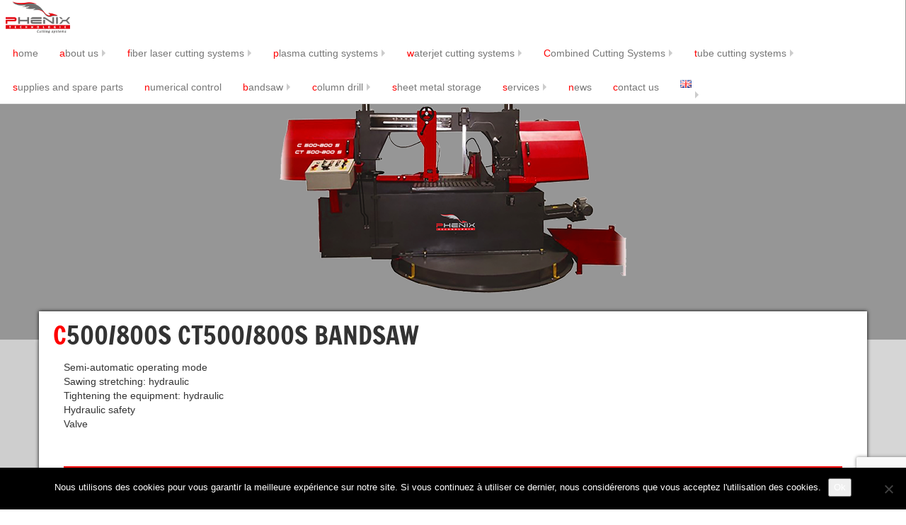

--- FILE ---
content_type: text/html; charset=UTF-8
request_url: https://www.phenixtechnologie.fr/en/c500-800s-ct500-800s-bans-saw/
body_size: 18546
content:
<!DOCTYPE html>
<!--[if IE 7]>
<html class="ie ie7" dir="ltr" lang="en-GB" prefix="og: https://ogp.me/ns#">
<![endif]-->
<!--[if IE 8]>
<html class="ie ie8" dir="ltr" lang="en-GB" prefix="og: https://ogp.me/ns#">
<![endif]-->
<!--[if !(IE 7) & !(IE 8)]><!-->
<html dir="ltr" lang="en-GB" prefix="og: https://ogp.me/ns#">
    <!--<![endif]-->
    <head>
        <meta charset="UTF-8">
        <meta http-equiv="X-UA-Compatible" content="IE=edge">
        <meta name='viewport' content='width=device-width, initial-scale=1, maximum-scale=1, user-scalable=no' />
        
        <!--<link rel="pingback" href="https://www.phenixtechnologie.fr/xmlrpc.php">-->
        <link href="https://www.phenixtechnologie.fr/wp-content/themes/phenix-technologie/css/bootstrap.min.css" rel="stylesheet" type="text/css">
        <link href="https://www.phenixtechnologie.fr/wp-content/themes/phenix-technologie/style.css" rel="stylesheet" type="text/css">
        <link rel="shortcut icon" type="image/x-icon" href="https://www.phenixtechnologie.fr/wp-content/themes/phenix-technologie/img/favicon.ico" />
        <!--<script src="https://use.edgefonts.net/lato:n9,i4,n1,i7,i9,n7,i1,i3,n4,n3:all.js"></script>-->
        <!-- HTML5 shim and Respond.js for IE8 support of HTML5 elements and media queries -->
        <!-- WARNING: Respond.js doesn't work if you view the page via file:// -->
<meta name="application-name" content="Phénix Technologie"/>
<meta name="msapplication-square70x70logo" content="small.jpg"/>
<meta name="msapplication-square150x150logo" content="medium.jpg"/>
<meta name="msapplication-wide310x150logo" content="wide.jpg"/>
<meta name="msapplication-square310x310logo" content="large.jpg"/>
<meta name="msapplication-TileColor" content="#d7d7d7"/>
<meta name="msapplication-notification" content="frequency=30;polling-uri=https://www.phenixtechnologie.fr/feed/&amp;id=1; cycle=1"/>
        <!--[if lt IE 9]>
<script src="https://oss.maxcdn.com/html5shiv/3.7.2/html5shiv.min.js"></script>
<script src="https://oss.maxcdn.com/respond/1.4.2/respond.min.js"></script>
<![endif]-->

        
		<!-- All in One SEO 4.5.0 - aioseo.com -->
		<title>C500/800S CT500/800S BANDSAW - PHENIX TECHNOLOGIE</title>
		<meta name="description" content="Semi-automatic operating mode Sawing stretching: hydraulic Tightening the equipment: hydraulic Hydraulic safety Valve" />
		<meta name="robots" content="max-image-preview:large" />
		<link rel="canonical" href="https://www.phenixtechnologie.fr/en/c500-800s-ct500-800s-bans-saw/" />
		<meta name="generator" content="All in One SEO (AIOSEO) 4.5.0" />
		<meta property="og:locale" content="en_GB" />
		<meta property="og:site_name" content="PHENIX TECHNOLOGIE - Fabricant français de machines de découpe au jet d&#039;eau, plasma, oxycoupage et laser" />
		<meta property="og:type" content="article" />
		<meta property="og:title" content="C500/800S CT500/800S BANDSAW - PHENIX TECHNOLOGIE" />
		<meta property="og:description" content="Semi-automatic operating mode Sawing stretching: hydraulic Tightening the equipment: hydraulic Hydraulic safety Valve" />
		<meta property="og:url" content="https://www.phenixtechnologie.fr/en/c500-800s-ct500-800s-bans-saw/" />
		<meta property="article:published_time" content="2022-12-08T15:06:13+00:00" />
		<meta property="article:modified_time" content="2022-12-09T14:16:35+00:00" />
		<meta name="twitter:card" content="summary_large_image" />
		<meta name="twitter:title" content="C500/800S CT500/800S BANDSAW - PHENIX TECHNOLOGIE" />
		<meta name="twitter:description" content="Semi-automatic operating mode Sawing stretching: hydraulic Tightening the equipment: hydraulic Hydraulic safety Valve" />
		<script type="application/ld+json" class="aioseo-schema">
			{"@context":"https:\/\/schema.org","@graph":[{"@type":"BreadcrumbList","@id":"https:\/\/www.phenixtechnologie.fr\/en\/c500-800s-ct500-800s-bans-saw\/#breadcrumblist","itemListElement":[{"@type":"ListItem","@id":"https:\/\/www.phenixtechnologie.fr\/#listItem","position":1,"name":"Home","item":"https:\/\/www.phenixtechnologie.fr\/","nextItem":"https:\/\/www.phenixtechnologie.fr\/en\/c500-800s-ct500-800s-bans-saw\/#listItem"},{"@type":"ListItem","@id":"https:\/\/www.phenixtechnologie.fr\/en\/c500-800s-ct500-800s-bans-saw\/#listItem","position":2,"name":"C500\/800S CT500\/800S BANDSAW","previousItem":"https:\/\/www.phenixtechnologie.fr\/#listItem"}]},{"@type":"Organization","@id":"https:\/\/www.phenixtechnologie.fr\/#organization","name":"PHENIX TECHNOLOGIE","url":"https:\/\/www.phenixtechnologie.fr\/"},{"@type":"WebPage","@id":"https:\/\/www.phenixtechnologie.fr\/en\/c500-800s-ct500-800s-bans-saw\/#webpage","url":"https:\/\/www.phenixtechnologie.fr\/en\/c500-800s-ct500-800s-bans-saw\/","name":"C500\/800S CT500\/800S BANDSAW - PHENIX TECHNOLOGIE","description":"Semi-automatic operating mode Sawing stretching: hydraulic Tightening the equipment: hydraulic Hydraulic safety Valve","inLanguage":"en-GB","isPartOf":{"@id":"https:\/\/www.phenixtechnologie.fr\/#website"},"breadcrumb":{"@id":"https:\/\/www.phenixtechnologie.fr\/en\/c500-800s-ct500-800s-bans-saw\/#breadcrumblist"},"datePublished":"2022-12-08T15:06:13+01:00","dateModified":"2022-12-09T14:16:35+01:00"},{"@type":"WebSite","@id":"https:\/\/www.phenixtechnologie.fr\/#website","url":"https:\/\/www.phenixtechnologie.fr\/","name":"PHENIX TECHNOLOGIE","description":"Fabricant fran\u00e7ais de machines de d\u00e9coupe au jet d'eau, plasma, oxycoupage et laser","inLanguage":"en-GB","publisher":{"@id":"https:\/\/www.phenixtechnologie.fr\/#organization"}}]}
		</script>
		<!-- All in One SEO -->

<link rel="alternate" href="https://www.phenixtechnologie.fr/c500-800s-ct500-800s-scie-a-ruban/" hreflang="fr" />
<link rel="alternate" href="https://www.phenixtechnologie.fr/en/c500-800s-ct500-800s-bans-saw/" hreflang="en" />
<link rel="alternate" href="https://www.phenixtechnologie.fr/es/c500-800s-ct500-800s-sierra-de-cinta/" hreflang="es" />

	<!-- This site is optimized with the Yoast SEO plugin v23.5 - https://yoast.com/wordpress/plugins/seo/ -->
	<meta name="description" content="C500/800S CT500/800S BANDSAW" />
	<link rel="canonical" href="https://www.phenixtechnologie.fr/en/c500-800s-ct500-800s-bans-saw/" />
	<meta property="og:locale" content="en_GB" />
	<meta property="og:locale:alternate" content="fr_FR" />
	<meta property="og:locale:alternate" content="es_ES" />
	<meta property="og:type" content="article" />
	<meta property="og:title" content="C500/800S CT500/800S BANDSAW - PHENIX TECHNOLOGIE" />
	<meta property="og:description" content="C500/800S CT500/800S BANDSAW" />
	<meta property="og:url" content="https://www.phenixtechnologie.fr/en/c500-800s-ct500-800s-bans-saw/" />
	<meta property="og:site_name" content="PHENIX TECHNOLOGIE" />
	<meta property="article:publisher" content="https://www.facebook.com/Phenixtechnologie31/" />
	<meta property="article:modified_time" content="2022-12-09T14:16:35+00:00" />
	<meta name="twitter:card" content="summary_large_image" />
	<meta name="twitter:site" content="@Phenixtechnolo1" />
	<meta name="twitter:label1" content="Estimated reading time" />
	<meta name="twitter:data1" content="1 minute" />
	<script type="application/ld+json" class="yoast-schema-graph">{"@context":"https://schema.org","@graph":[{"@type":"WebPage","@id":"https://www.phenixtechnologie.fr/en/c500-800s-ct500-800s-bans-saw/","url":"https://www.phenixtechnologie.fr/en/c500-800s-ct500-800s-bans-saw/","name":"C500/800S CT500/800S BANDSAW - PHENIX TECHNOLOGIE","isPartOf":{"@id":"https://www.phenixtechnologie.fr/en/home/#website"},"datePublished":"2022-12-08T15:06:13+00:00","dateModified":"2022-12-09T14:16:35+00:00","description":"C500/800S CT500/800S BANDSAW","breadcrumb":{"@id":"https://www.phenixtechnologie.fr/en/c500-800s-ct500-800s-bans-saw/#breadcrumb"},"inLanguage":"en-GB","potentialAction":[{"@type":"ReadAction","target":["https://www.phenixtechnologie.fr/en/c500-800s-ct500-800s-bans-saw/"]}]},{"@type":"BreadcrumbList","@id":"https://www.phenixtechnologie.fr/en/c500-800s-ct500-800s-bans-saw/#breadcrumb","itemListElement":[{"@type":"ListItem","position":1,"name":"Home","item":"https://www.phenixtechnologie.fr/en/home/"},{"@type":"ListItem","position":2,"name":"C500/800S CT500/800S BANDSAW"}]},{"@type":"WebSite","@id":"https://www.phenixtechnologie.fr/en/home/#website","url":"https://www.phenixtechnologie.fr/en/home/","name":"Phénix Technologie","description":"Fabricant français de machines de découpe au jet d&#039;eau, plasma, oxycoupage et laser","publisher":{"@id":"https://www.phenixtechnologie.fr/en/home/#organization"},"potentialAction":[{"@type":"SearchAction","target":{"@type":"EntryPoint","urlTemplate":"https://www.phenixtechnologie.fr/en/home/?s={search_term_string}"},"query-input":{"@type":"PropertyValueSpecification","valueRequired":true,"valueName":"search_term_string"}}],"inLanguage":"en-GB"},{"@type":"Organization","@id":"https://www.phenixtechnologie.fr/en/home/#organization","name":"Phénix technologie","url":"https://www.phenixtechnologie.fr/en/home/","logo":{"@type":"ImageObject","inLanguage":"en-GB","@id":"https://www.phenixtechnologie.fr/en/home/#/schema/logo/image/","url":"https://www.phenixtechnologie.fr/wp-content/uploads/2018/03/Logo.Phenix.jpg","contentUrl":"https://www.phenixtechnologie.fr/wp-content/uploads/2018/03/Logo.Phenix.jpg","width":255,"height":143,"caption":"Phénix technologie"},"image":{"@id":"https://www.phenixtechnologie.fr/en/home/#/schema/logo/image/"},"sameAs":["https://www.facebook.com/Phenixtechnologie31/","https://x.com/Phenixtechnolo1","https://www.instagram.com/phenixtechnologie/","https://www.linkedin.com/company/25042296/admin/","https://www.youtube.com/channel/UCSNQuvpjYRGb4_RxlH5acEQ?view_as=subscriber"]}]}</script>
	<!-- / Yoast SEO plugin. -->


<link rel='dns-prefetch' href='//www.phenixtechnologie.fr' />
		<!-- This site uses the Google Analytics by ExactMetrics plugin v8.11.1 - Using Analytics tracking - https://www.exactmetrics.com/ -->
							<script src="//www.googletagmanager.com/gtag/js?id=G-N63QD1MZ7P"  data-cfasync="false" data-wpfc-render="false" type="text/javascript" async></script>
			<script data-cfasync="false" data-wpfc-render="false" type="text/javascript">
				var em_version = '8.11.1';
				var em_track_user = true;
				var em_no_track_reason = '';
								var ExactMetricsDefaultLocations = {"page_location":"https:\/\/www.phenixtechnologie.fr\/en\/c500-800s-ct500-800s-bans-saw\/"};
								if ( typeof ExactMetricsPrivacyGuardFilter === 'function' ) {
					var ExactMetricsLocations = (typeof ExactMetricsExcludeQuery === 'object') ? ExactMetricsPrivacyGuardFilter( ExactMetricsExcludeQuery ) : ExactMetricsPrivacyGuardFilter( ExactMetricsDefaultLocations );
				} else {
					var ExactMetricsLocations = (typeof ExactMetricsExcludeQuery === 'object') ? ExactMetricsExcludeQuery : ExactMetricsDefaultLocations;
				}

								var disableStrs = [
										'ga-disable-G-N63QD1MZ7P',
									];

				/* Function to detect opted out users */
				function __gtagTrackerIsOptedOut() {
					for (var index = 0; index < disableStrs.length; index++) {
						if (document.cookie.indexOf(disableStrs[index] + '=true') > -1) {
							return true;
						}
					}

					return false;
				}

				/* Disable tracking if the opt-out cookie exists. */
				if (__gtagTrackerIsOptedOut()) {
					for (var index = 0; index < disableStrs.length; index++) {
						window[disableStrs[index]] = true;
					}
				}

				/* Opt-out function */
				function __gtagTrackerOptout() {
					for (var index = 0; index < disableStrs.length; index++) {
						document.cookie = disableStrs[index] + '=true; expires=Thu, 31 Dec 2099 23:59:59 UTC; path=/';
						window[disableStrs[index]] = true;
					}
				}

				if ('undefined' === typeof gaOptout) {
					function gaOptout() {
						__gtagTrackerOptout();
					}
				}
								window.dataLayer = window.dataLayer || [];

				window.ExactMetricsDualTracker = {
					helpers: {},
					trackers: {},
				};
				if (em_track_user) {
					function __gtagDataLayer() {
						dataLayer.push(arguments);
					}

					function __gtagTracker(type, name, parameters) {
						if (!parameters) {
							parameters = {};
						}

						if (parameters.send_to) {
							__gtagDataLayer.apply(null, arguments);
							return;
						}

						if (type === 'event') {
														parameters.send_to = exactmetrics_frontend.v4_id;
							var hookName = name;
							if (typeof parameters['event_category'] !== 'undefined') {
								hookName = parameters['event_category'] + ':' + name;
							}

							if (typeof ExactMetricsDualTracker.trackers[hookName] !== 'undefined') {
								ExactMetricsDualTracker.trackers[hookName](parameters);
							} else {
								__gtagDataLayer('event', name, parameters);
							}
							
						} else {
							__gtagDataLayer.apply(null, arguments);
						}
					}

					__gtagTracker('js', new Date());
					__gtagTracker('set', {
						'developer_id.dNDMyYj': true,
											});
					if ( ExactMetricsLocations.page_location ) {
						__gtagTracker('set', ExactMetricsLocations);
					}
										__gtagTracker('config', 'G-N63QD1MZ7P', {"forceSSL":"true","link_attribution":"true"} );
										window.gtag = __gtagTracker;										(function () {
						/* https://developers.google.com/analytics/devguides/collection/analyticsjs/ */
						/* ga and __gaTracker compatibility shim. */
						var noopfn = function () {
							return null;
						};
						var newtracker = function () {
							return new Tracker();
						};
						var Tracker = function () {
							return null;
						};
						var p = Tracker.prototype;
						p.get = noopfn;
						p.set = noopfn;
						p.send = function () {
							var args = Array.prototype.slice.call(arguments);
							args.unshift('send');
							__gaTracker.apply(null, args);
						};
						var __gaTracker = function () {
							var len = arguments.length;
							if (len === 0) {
								return;
							}
							var f = arguments[len - 1];
							if (typeof f !== 'object' || f === null || typeof f.hitCallback !== 'function') {
								if ('send' === arguments[0]) {
									var hitConverted, hitObject = false, action;
									if ('event' === arguments[1]) {
										if ('undefined' !== typeof arguments[3]) {
											hitObject = {
												'eventAction': arguments[3],
												'eventCategory': arguments[2],
												'eventLabel': arguments[4],
												'value': arguments[5] ? arguments[5] : 1,
											}
										}
									}
									if ('pageview' === arguments[1]) {
										if ('undefined' !== typeof arguments[2]) {
											hitObject = {
												'eventAction': 'page_view',
												'page_path': arguments[2],
											}
										}
									}
									if (typeof arguments[2] === 'object') {
										hitObject = arguments[2];
									}
									if (typeof arguments[5] === 'object') {
										Object.assign(hitObject, arguments[5]);
									}
									if ('undefined' !== typeof arguments[1].hitType) {
										hitObject = arguments[1];
										if ('pageview' === hitObject.hitType) {
											hitObject.eventAction = 'page_view';
										}
									}
									if (hitObject) {
										action = 'timing' === arguments[1].hitType ? 'timing_complete' : hitObject.eventAction;
										hitConverted = mapArgs(hitObject);
										__gtagTracker('event', action, hitConverted);
									}
								}
								return;
							}

							function mapArgs(args) {
								var arg, hit = {};
								var gaMap = {
									'eventCategory': 'event_category',
									'eventAction': 'event_action',
									'eventLabel': 'event_label',
									'eventValue': 'event_value',
									'nonInteraction': 'non_interaction',
									'timingCategory': 'event_category',
									'timingVar': 'name',
									'timingValue': 'value',
									'timingLabel': 'event_label',
									'page': 'page_path',
									'location': 'page_location',
									'title': 'page_title',
									'referrer' : 'page_referrer',
								};
								for (arg in args) {
																		if (!(!args.hasOwnProperty(arg) || !gaMap.hasOwnProperty(arg))) {
										hit[gaMap[arg]] = args[arg];
									} else {
										hit[arg] = args[arg];
									}
								}
								return hit;
							}

							try {
								f.hitCallback();
							} catch (ex) {
							}
						};
						__gaTracker.create = newtracker;
						__gaTracker.getByName = newtracker;
						__gaTracker.getAll = function () {
							return [];
						};
						__gaTracker.remove = noopfn;
						__gaTracker.loaded = true;
						window['__gaTracker'] = __gaTracker;
					})();
									} else {
										console.log("");
					(function () {
						function __gtagTracker() {
							return null;
						}

						window['__gtagTracker'] = __gtagTracker;
						window['gtag'] = __gtagTracker;
					})();
									}
			</script>
							<!-- / Google Analytics by ExactMetrics -->
		<script type="text/javascript">
/* <![CDATA[ */
window._wpemojiSettings = {"baseUrl":"https:\/\/s.w.org\/images\/core\/emoji\/14.0.0\/72x72\/","ext":".png","svgUrl":"https:\/\/s.w.org\/images\/core\/emoji\/14.0.0\/svg\/","svgExt":".svg","source":{"concatemoji":"https:\/\/www.phenixtechnologie.fr\/wp-includes\/js\/wp-emoji-release.min.js?ver=6.4.7"}};
/*! This file is auto-generated */
!function(i,n){var o,s,e;function c(e){try{var t={supportTests:e,timestamp:(new Date).valueOf()};sessionStorage.setItem(o,JSON.stringify(t))}catch(e){}}function p(e,t,n){e.clearRect(0,0,e.canvas.width,e.canvas.height),e.fillText(t,0,0);var t=new Uint32Array(e.getImageData(0,0,e.canvas.width,e.canvas.height).data),r=(e.clearRect(0,0,e.canvas.width,e.canvas.height),e.fillText(n,0,0),new Uint32Array(e.getImageData(0,0,e.canvas.width,e.canvas.height).data));return t.every(function(e,t){return e===r[t]})}function u(e,t,n){switch(t){case"flag":return n(e,"\ud83c\udff3\ufe0f\u200d\u26a7\ufe0f","\ud83c\udff3\ufe0f\u200b\u26a7\ufe0f")?!1:!n(e,"\ud83c\uddfa\ud83c\uddf3","\ud83c\uddfa\u200b\ud83c\uddf3")&&!n(e,"\ud83c\udff4\udb40\udc67\udb40\udc62\udb40\udc65\udb40\udc6e\udb40\udc67\udb40\udc7f","\ud83c\udff4\u200b\udb40\udc67\u200b\udb40\udc62\u200b\udb40\udc65\u200b\udb40\udc6e\u200b\udb40\udc67\u200b\udb40\udc7f");case"emoji":return!n(e,"\ud83e\udef1\ud83c\udffb\u200d\ud83e\udef2\ud83c\udfff","\ud83e\udef1\ud83c\udffb\u200b\ud83e\udef2\ud83c\udfff")}return!1}function f(e,t,n){var r="undefined"!=typeof WorkerGlobalScope&&self instanceof WorkerGlobalScope?new OffscreenCanvas(300,150):i.createElement("canvas"),a=r.getContext("2d",{willReadFrequently:!0}),o=(a.textBaseline="top",a.font="600 32px Arial",{});return e.forEach(function(e){o[e]=t(a,e,n)}),o}function t(e){var t=i.createElement("script");t.src=e,t.defer=!0,i.head.appendChild(t)}"undefined"!=typeof Promise&&(o="wpEmojiSettingsSupports",s=["flag","emoji"],n.supports={everything:!0,everythingExceptFlag:!0},e=new Promise(function(e){i.addEventListener("DOMContentLoaded",e,{once:!0})}),new Promise(function(t){var n=function(){try{var e=JSON.parse(sessionStorage.getItem(o));if("object"==typeof e&&"number"==typeof e.timestamp&&(new Date).valueOf()<e.timestamp+604800&&"object"==typeof e.supportTests)return e.supportTests}catch(e){}return null}();if(!n){if("undefined"!=typeof Worker&&"undefined"!=typeof OffscreenCanvas&&"undefined"!=typeof URL&&URL.createObjectURL&&"undefined"!=typeof Blob)try{var e="postMessage("+f.toString()+"("+[JSON.stringify(s),u.toString(),p.toString()].join(",")+"));",r=new Blob([e],{type:"text/javascript"}),a=new Worker(URL.createObjectURL(r),{name:"wpTestEmojiSupports"});return void(a.onmessage=function(e){c(n=e.data),a.terminate(),t(n)})}catch(e){}c(n=f(s,u,p))}t(n)}).then(function(e){for(var t in e)n.supports[t]=e[t],n.supports.everything=n.supports.everything&&n.supports[t],"flag"!==t&&(n.supports.everythingExceptFlag=n.supports.everythingExceptFlag&&n.supports[t]);n.supports.everythingExceptFlag=n.supports.everythingExceptFlag&&!n.supports.flag,n.DOMReady=!1,n.readyCallback=function(){n.DOMReady=!0}}).then(function(){return e}).then(function(){var e;n.supports.everything||(n.readyCallback(),(e=n.source||{}).concatemoji?t(e.concatemoji):e.wpemoji&&e.twemoji&&(t(e.twemoji),t(e.wpemoji)))}))}((window,document),window._wpemojiSettings);
/* ]]> */
</script>
<style id='wp-emoji-styles-inline-css' type='text/css'>

	img.wp-smiley, img.emoji {
		display: inline !important;
		border: none !important;
		box-shadow: none !important;
		height: 1em !important;
		width: 1em !important;
		margin: 0 0.07em !important;
		vertical-align: -0.1em !important;
		background: none !important;
		padding: 0 !important;
	}
</style>
<style id='wp-block-library-inline-css' type='text/css'>
:root{--wp-admin-theme-color:#007cba;--wp-admin-theme-color--rgb:0,124,186;--wp-admin-theme-color-darker-10:#006ba1;--wp-admin-theme-color-darker-10--rgb:0,107,161;--wp-admin-theme-color-darker-20:#005a87;--wp-admin-theme-color-darker-20--rgb:0,90,135;--wp-admin-border-width-focus:2px;--wp-block-synced-color:#7a00df;--wp-block-synced-color--rgb:122,0,223}@media (min-resolution:192dpi){:root{--wp-admin-border-width-focus:1.5px}}.wp-element-button{cursor:pointer}:root{--wp--preset--font-size--normal:16px;--wp--preset--font-size--huge:42px}:root .has-very-light-gray-background-color{background-color:#eee}:root .has-very-dark-gray-background-color{background-color:#313131}:root .has-very-light-gray-color{color:#eee}:root .has-very-dark-gray-color{color:#313131}:root .has-vivid-green-cyan-to-vivid-cyan-blue-gradient-background{background:linear-gradient(135deg,#00d084,#0693e3)}:root .has-purple-crush-gradient-background{background:linear-gradient(135deg,#34e2e4,#4721fb 50%,#ab1dfe)}:root .has-hazy-dawn-gradient-background{background:linear-gradient(135deg,#faaca8,#dad0ec)}:root .has-subdued-olive-gradient-background{background:linear-gradient(135deg,#fafae1,#67a671)}:root .has-atomic-cream-gradient-background{background:linear-gradient(135deg,#fdd79a,#004a59)}:root .has-nightshade-gradient-background{background:linear-gradient(135deg,#330968,#31cdcf)}:root .has-midnight-gradient-background{background:linear-gradient(135deg,#020381,#2874fc)}.has-regular-font-size{font-size:1em}.has-larger-font-size{font-size:2.625em}.has-normal-font-size{font-size:var(--wp--preset--font-size--normal)}.has-huge-font-size{font-size:var(--wp--preset--font-size--huge)}.has-text-align-center{text-align:center}.has-text-align-left{text-align:left}.has-text-align-right{text-align:right}#end-resizable-editor-section{display:none}.aligncenter{clear:both}.items-justified-left{justify-content:flex-start}.items-justified-center{justify-content:center}.items-justified-right{justify-content:flex-end}.items-justified-space-between{justify-content:space-between}.screen-reader-text{clip:rect(1px,1px,1px,1px);word-wrap:normal!important;border:0;-webkit-clip-path:inset(50%);clip-path:inset(50%);height:1px;margin:-1px;overflow:hidden;padding:0;position:absolute;width:1px}.screen-reader-text:focus{clip:auto!important;background-color:#ddd;-webkit-clip-path:none;clip-path:none;color:#444;display:block;font-size:1em;height:auto;left:5px;line-height:normal;padding:15px 23px 14px;text-decoration:none;top:5px;width:auto;z-index:100000}html :where(.has-border-color){border-style:solid}html :where([style*=border-top-color]){border-top-style:solid}html :where([style*=border-right-color]){border-right-style:solid}html :where([style*=border-bottom-color]){border-bottom-style:solid}html :where([style*=border-left-color]){border-left-style:solid}html :where([style*=border-width]){border-style:solid}html :where([style*=border-top-width]){border-top-style:solid}html :where([style*=border-right-width]){border-right-style:solid}html :where([style*=border-bottom-width]){border-bottom-style:solid}html :where([style*=border-left-width]){border-left-style:solid}html :where(img[class*=wp-image-]){height:auto;max-width:100%}:where(figure){margin:0 0 1em}html :where(.is-position-sticky){--wp-admin--admin-bar--position-offset:var(--wp-admin--admin-bar--height,0px)}@media screen and (max-width:600px){html :where(.is-position-sticky){--wp-admin--admin-bar--position-offset:0px}}
</style>
<link rel='stylesheet' id='font-awesome-css' href='https://www.phenixtechnologie.fr/wp-content/plugins/contact-widgets/assets/css/font-awesome.min.css?ver=4.7.0' type='text/css' media='all' />
<style id='classic-theme-styles-inline-css' type='text/css'>
/*! This file is auto-generated */
.wp-block-button__link{color:#fff;background-color:#32373c;border-radius:9999px;box-shadow:none;text-decoration:none;padding:calc(.667em + 2px) calc(1.333em + 2px);font-size:1.125em}.wp-block-file__button{background:#32373c;color:#fff;text-decoration:none}
</style>
<link rel='stylesheet' id='contact-form-7-css' href='https://www.phenixtechnologie.fr/wp-content/plugins/contact-form-7/includes/css/styles.css?ver=5.9.8' type='text/css' media='all' />
<link rel='stylesheet' id='cookie-notice-front-css' href='https://www.phenixtechnologie.fr/wp-content/plugins/cookie-notice/css/front.min.css?ver=2.5.11' type='text/css' media='all' />
<link rel='stylesheet' id='bigger-picture-css' href='https://www.phenixtechnologie.fr/wp-content/plugins/youtube-channel/assets/lib/bigger-picture/css/bigger-picture.min.css?ver=3.25.2' type='text/css' media='all' />
<link rel='stylesheet' id='youtube-channel-css' href='https://www.phenixtechnologie.fr/wp-content/plugins/youtube-channel/assets/css/youtube-channel.min.css?ver=3.25.2' type='text/css' media='all' />
<link rel='stylesheet' id='mc4wp-form-themes-css' href='https://www.phenixtechnologie.fr/wp-content/plugins/mailchimp-for-wp/assets/css/form-themes.css?ver=4.10.9' type='text/css' media='all' />
<link rel='stylesheet' id='wpzoom-social-icons-socicon-css' href='https://www.phenixtechnologie.fr/wp-content/plugins/social-icons-widget-by-wpzoom/assets/css/wpzoom-socicon.css?ver=1764840887' type='text/css' media='all' />
<link rel='stylesheet' id='wpzoom-social-icons-genericons-css' href='https://www.phenixtechnologie.fr/wp-content/plugins/social-icons-widget-by-wpzoom/assets/css/genericons.css?ver=1764840887' type='text/css' media='all' />
<link rel='stylesheet' id='wpzoom-social-icons-academicons-css' href='https://www.phenixtechnologie.fr/wp-content/plugins/social-icons-widget-by-wpzoom/assets/css/academicons.min.css?ver=1764840887' type='text/css' media='all' />
<link rel='stylesheet' id='wpzoom-social-icons-font-awesome-3-css' href='https://www.phenixtechnologie.fr/wp-content/plugins/social-icons-widget-by-wpzoom/assets/css/font-awesome-3.min.css?ver=1764840887' type='text/css' media='all' />
<link rel='stylesheet' id='dashicons-css' href='https://www.phenixtechnologie.fr/wp-includes/css/dashicons.min.css?ver=6.4.7' type='text/css' media='all' />
<link rel='stylesheet' id='wpzoom-social-icons-styles-css' href='https://www.phenixtechnologie.fr/wp-content/plugins/social-icons-widget-by-wpzoom/assets/css/wpzoom-social-icons-styles.css?ver=1764840887' type='text/css' media='all' />
<link rel='stylesheet' id='tablepress-default-css' href='https://www.phenixtechnologie.fr/wp-content/plugins/tablepress/css/build/default.css?ver=3.2.6' type='text/css' media='all' />
<link rel='stylesheet' id='tablepress-responsive-tables-css' href='https://www.phenixtechnologie.fr/wp-content/plugins/tablepress-responsive-tables/css/tablepress-responsive.min.css?ver=1.8' type='text/css' media='all' />
<link rel='preload' as='font'  id='wpzoom-social-icons-font-academicons-woff2-css' href='https://www.phenixtechnologie.fr/wp-content/plugins/social-icons-widget-by-wpzoom/assets/font/academicons.woff2?v=1.9.2'  type='font/woff2' crossorigin />
<link rel='preload' as='font'  id='wpzoom-social-icons-font-fontawesome-3-woff2-css' href='https://www.phenixtechnologie.fr/wp-content/plugins/social-icons-widget-by-wpzoom/assets/font/fontawesome-webfont.woff2?v=4.7.0'  type='font/woff2' crossorigin />
<link rel='preload' as='font'  id='wpzoom-social-icons-font-genericons-woff-css' href='https://www.phenixtechnologie.fr/wp-content/plugins/social-icons-widget-by-wpzoom/assets/font/Genericons.woff'  type='font/woff' crossorigin />
<link rel='preload' as='font'  id='wpzoom-social-icons-font-socicon-woff2-css' href='https://www.phenixtechnologie.fr/wp-content/plugins/social-icons-widget-by-wpzoom/assets/font/socicon.woff2?v=4.5.3'  type='font/woff2' crossorigin />
<script type="text/javascript" src="https://www.phenixtechnologie.fr/wp-content/plugins/google-analytics-dashboard-for-wp/assets/js/frontend-gtag.min.js?ver=8.11.1" id="exactmetrics-frontend-script-js" async="async" data-wp-strategy="async"></script>
<script data-cfasync="false" data-wpfc-render="false" type="text/javascript" id='exactmetrics-frontend-script-js-extra'>/* <![CDATA[ */
var exactmetrics_frontend = {"js_events_tracking":"true","download_extensions":"zip,mp3,mpeg,pdf,docx,pptx,xlsx,rar","inbound_paths":"[{\"path\":\"\\\/go\\\/\",\"label\":\"affiliate\"},{\"path\":\"\\\/recommend\\\/\",\"label\":\"affiliate\"},{\"path\":\"\\\/out\\\/\",\"label\":\"Affiliate\"}]","home_url":"https:\/\/www.phenixtechnologie.fr","hash_tracking":"false","v4_id":"G-N63QD1MZ7P"};/* ]]> */
</script>
<script type="text/javascript" id="cookie-notice-front-js-before">
/* <![CDATA[ */
var cnArgs = {"ajaxUrl":"https:\/\/www.phenixtechnologie.fr\/wp-admin\/admin-ajax.php","nonce":"76663ef46c","hideEffect":"fade","position":"bottom","onScroll":false,"onScrollOffset":100,"onClick":false,"cookieName":"cookie_notice_accepted","cookieTime":2592000,"cookieTimeRejected":2592000,"globalCookie":false,"redirection":false,"cache":true,"revokeCookies":false,"revokeCookiesOpt":"automatic"};
/* ]]> */
</script>
<script type="text/javascript" src="https://www.phenixtechnologie.fr/wp-content/plugins/cookie-notice/js/front.min.js?ver=2.5.11" id="cookie-notice-front-js"></script>
<script type="text/javascript" src="https://www.phenixtechnologie.fr/wp-includes/js/jquery/jquery.min.js?ver=3.7.1" id="jquery-core-js"></script>
<script type="text/javascript" src="https://www.phenixtechnologie.fr/wp-includes/js/jquery/jquery-migrate.min.js?ver=3.4.1" id="jquery-migrate-js"></script>
<script type="text/javascript" src="https://www.phenixtechnologie.fr/wp-content/themes/phenix-technologie/js/myscript.js?ver=null" id="myscript-js"></script>
<link rel="https://api.w.org/" href="https://www.phenixtechnologie.fr/wp-json/" /><link rel="alternate" type="application/json" href="https://www.phenixtechnologie.fr/wp-json/wp/v2/pages/11681" /><link rel="EditURI" type="application/rsd+xml" title="RSD" href="https://www.phenixtechnologie.fr/xmlrpc.php?rsd" />
<link rel='shortlink' href='https://www.phenixtechnologie.fr/?p=11681' />
<link rel="alternate" type="application/json+oembed" href="https://www.phenixtechnologie.fr/wp-json/oembed/1.0/embed?url=https%3A%2F%2Fwww.phenixtechnologie.fr%2Fen%2Fc500-800s-ct500-800s-bans-saw%2F&#038;lang=en" />
<link rel="alternate" type="text/xml+oembed" href="https://www.phenixtechnologie.fr/wp-json/oembed/1.0/embed?url=https%3A%2F%2Fwww.phenixtechnologie.fr%2Fen%2Fc500-800s-ct500-800s-bans-saw%2F&#038;format=xml&#038;lang=en" />
      <meta name="onesignal" content="wordpress-plugin"/>
            <script>

      window.OneSignalDeferred = window.OneSignalDeferred || [];

      OneSignalDeferred.push(function(OneSignal) {
        var oneSignal_options = {};
        window._oneSignalInitOptions = oneSignal_options;

        oneSignal_options['serviceWorkerParam'] = { scope: '/' };
oneSignal_options['serviceWorkerPath'] = 'OneSignalSDKWorker.js.php';

        OneSignal.Notifications.setDefaultUrl("https://www.phenixtechnologie.fr");

        oneSignal_options['wordpress'] = true;
oneSignal_options['appId'] = 'a8558d9b-3efd-4c39-923f-148c122cef6b';
oneSignal_options['allowLocalhostAsSecureOrigin'] = true;
oneSignal_options['welcomeNotification'] = { };
oneSignal_options['welcomeNotification']['title'] = "";
oneSignal_options['welcomeNotification']['message'] = "Merci de vous abonner aux notifications de notre site web.";
oneSignal_options['path'] = "https://www.phenixtechnologie.fr/wp-content/plugins/onesignal-free-web-push-notifications/sdk_files/";
oneSignal_options['safari_web_id'] = "web.onesignal.auto.170dfd78-50f3-4c48-aaba-810262274b60";
oneSignal_options['promptOptions'] = { };
oneSignal_options['promptOptions']['actionMessage'] = "Vous voulez recevoir les notifications";
oneSignal_options['promptOptions']['exampleNotificationTitleDesktop'] = "Phénix Technologie Notifications";
oneSignal_options['promptOptions']['exampleNotificationMessageDesktop'] = "Phénix Technologie Notifications";
oneSignal_options['promptOptions']['exampleNotificationTitleMobile'] = "Phénix Technologie Notifications";
oneSignal_options['promptOptions']['exampleNotificationMessageMobile'] = "Phénix Technologie Notifications";
oneSignal_options['promptOptions']['acceptButtonText'] = "CONTINUER";
oneSignal_options['promptOptions']['cancelButtonText'] = "NON MERCI";
oneSignal_options['promptOptions']['siteName'] = "https://www.phenixtechnologie.fr";
oneSignal_options['promptOptions']['autoAcceptTitle'] = "Cliquer autoriser";
oneSignal_options['notifyButton'] = { };
oneSignal_options['notifyButton']['enable'] = true;
oneSignal_options['notifyButton']['position'] = 'bottom-right';
oneSignal_options['notifyButton']['theme'] = 'default';
oneSignal_options['notifyButton']['size'] = 'medium';
oneSignal_options['notifyButton']['showCredit'] = true;
oneSignal_options['notifyButton']['text'] = {};
oneSignal_options['notifyButton']['text']['tip.state.unsubscribed'] = 'S&#039;inscrire aux notifications';
oneSignal_options['notifyButton']['text']['tip.state.subscribed'] = 'Vous vous êtes inscrit aux notifications';
oneSignal_options['notifyButton']['text']['tip.state.blocked'] = 'Vous bloquer les notifications';
oneSignal_options['notifyButton']['text']['message.action.subscribed'] = 'Merci de suivre nos notifications';
oneSignal_options['notifyButton']['text']['message.action.resubscribed'] = 'Vous vous êtes inscrit aux notifications';
oneSignal_options['notifyButton']['text']['message.action.unsubscribed'] = 'Vous êtes désinscrit des notifications';
oneSignal_options['notifyButton']['text']['dialog.main.title'] = 'Gérer les notifications';
oneSignal_options['notifyButton']['text']['dialog.main.button.subscribe'] = 'S&#039;abonner';
oneSignal_options['notifyButton']['text']['dialog.main.button.unsubscribe'] = 'se désabonner';
              OneSignal.init(window._oneSignalInitOptions);
                    });

      function documentInitOneSignal() {
        var oneSignal_elements = document.getElementsByClassName("OneSignal-prompt");

        var oneSignalLinkClickHandler = function(event) { OneSignal.Notifications.requestPermission(); event.preventDefault(); };        for(var i = 0; i < oneSignal_elements.length; i++)
          oneSignal_elements[i].addEventListener('click', oneSignalLinkClickHandler, false);
      }

      if (document.readyState === 'complete') {
           documentInitOneSignal();
      }
      else {
           window.addEventListener("load", function(event){
               documentInitOneSignal();
          });
      }
    </script>
<link rel="icon" href="https://www.phenixtechnologie.fr/wp-content/uploads/2018/03/cropped-Logo.Phenix-32x32.jpg" sizes="32x32" />
<link rel="icon" href="https://www.phenixtechnologie.fr/wp-content/uploads/2018/03/cropped-Logo.Phenix-192x192.jpg" sizes="192x192" />
<link rel="apple-touch-icon" href="https://www.phenixtechnologie.fr/wp-content/uploads/2018/03/cropped-Logo.Phenix-180x180.jpg" />
<meta name="msapplication-TileImage" content="https://www.phenixtechnologie.fr/wp-content/uploads/2018/03/cropped-Logo.Phenix-270x270.jpg" />
				<style type="text/css" id="c4wp-checkout-css">
					.woocommerce-checkout .c4wp_captcha_field {
						margin-bottom: 10px;
						margin-top: 15px;
						position: relative;
						display: inline-block;
					}
				</style>
							<style type="text/css" id="c4wp-v3-lp-form-css">
				.login #login, .login #lostpasswordform {
					min-width: 350px !important;
				}
				.wpforms-field-c4wp iframe {
					width: 100% !important;
				}
			</style>
			    </head>
    <body data-rsssl=1 class="page-template-default page page-id-11681 cookies-not-set page-c500-800s-ct500-800s-bans-saw">

        <nav class="navbar navbar-default navbar-fixed-top">
            <div class="container-fluid">
                <!-- Brand and toggle get grouped for better mobile display -->
                <div class="navbar-header">
                    <a class="navbar-brand" href="https://www.phenixtechnologie.fr/en/home ">
                        <img src="https://www.phenixtechnologie.fr/wp-content/themes/phenix-technologie/img/logo.png" alt="Phenix technologie fabricant machine CNC découpe" class="img-responsive">
                    </a>
                </div>
                <div class="navbar-right"><ul id="menu-navigation-principale-anglais" class="nav navbar-nav"><li id="menu-item-2843" class="menu-item menu-item-type-post_type menu-item-object-page menu-item-home menu-item-2843"><a href="https://www.phenixtechnologie.fr/en/home/">home</a></li>
<li id="menu-item-3400" class="menu-item menu-item-type-post_type menu-item-object-page menu-item-has-children menu-item-3400"><a href="https://www.phenixtechnologie.fr/about-phenix-technologie/">about us</a>
<ul class="sub-menu">
	<li id="menu-item-3027" class="menu-item menu-item-type-post_type menu-item-object-page menu-item-3027"><a href="https://www.phenixtechnologie.fr/en/partners/">Our partners</a></li>
	<li id="menu-item-3931" class="menu-item menu-item-type-post_type menu-item-object-page menu-item-3931"><a href="https://www.phenixtechnologie.fr/en/video-gallery-cnc-cutting-systems/">Video gallery CNC cutting systems</a></li>
</ul>
</li>
<li id="menu-item-12489" class="menu-item menu-item-type-post_type menu-item-object-page menu-item-has-children menu-item-12489"><a href="https://www.phenixtechnologie.fr/en/fiber-laser-cutting-systems-table-cnc-machine/">fiber laser cutting systems</a>
<ul class="sub-menu">
	<li id="menu-item-12491" class="menu-item menu-item-type-post_type menu-item-object-page menu-item-12491"><a href="https://www.phenixtechnologie.fr/en/fiber-laser-cutting-systems-table-cnc-machine/condor-compact-fiber-laser-cutting-machine/">CONDOR</a></li>
	<li id="menu-item-12492" class="menu-item menu-item-type-post_type menu-item-object-page menu-item-12492"><a href="https://www.phenixtechnologie.fr/en/fiber-laser-cutting-systems-table-cnc-machine/condor-hp-fiber-laser-cutting-machine/">CONDOR HP</a></li>
	<li id="menu-item-12490" class="menu-item menu-item-type-post_type menu-item-object-page menu-item-12490"><a href="https://www.phenixtechnologie.fr/en/fiber-laser-cutting-systems-table-cnc-machine/condor-hp-pipe-high-speed-fiber-laser-table-cutting-machine-and-fiber-laser-tube-cutting/">CONDOR HP PIPE</a></li>
	<li id="menu-item-12516" class="menu-item menu-item-type-post_type menu-item-object-page menu-item-12516"><a href="https://www.phenixtechnologie.fr/en/tube-cutting-systems/griffon-lz-high-speed-laser-tube-cutting-machine/">GRIFFON LZ</a></li>
</ul>
</li>
<li id="menu-item-2873" class="menu-item menu-item-type-post_type menu-item-object-page menu-item-has-children menu-item-2873"><a href="https://www.phenixtechnologie.fr/en/plasma-cutting/">plasma cutting systems</a>
<ul class="sub-menu">
	<li id="menu-item-3641" class="menu-item menu-item-type-post_type menu-item-object-page menu-item-3641"><a href="https://www.phenixtechnologie.fr/en/plasma-cutting/alpha-cut/">ALPHA CUT</a></li>
	<li id="menu-item-3642" class="menu-item menu-item-type-post_type menu-item-object-page menu-item-3642"><a href="https://www.phenixtechnologie.fr/en/plasma-cutting/lt-cut/">LT CUT</a></li>
	<li id="menu-item-3643" class="menu-item menu-item-type-post_type menu-item-object-page menu-item-3643"><a href="https://www.phenixtechnologie.fr/en/plasma-cutting/md-cut/">MD CUT</a></li>
	<li id="menu-item-3644" class="menu-item menu-item-type-post_type menu-item-object-page menu-item-3644"><a href="https://www.phenixtechnologie.fr/en/plasma-cutting/dual-cut/">DUAL CUT</a></li>
	<li id="menu-item-11316" class="menu-item menu-item-type-post_type menu-item-object-page menu-item-11316"><a href="https://www.phenixtechnologie.fr/en/plasma-cutting/plasma-videos/">PLASMA VIDEOS</a></li>
	<li id="menu-item-4867" class="menu-item menu-item-type-post_type menu-item-object-page menu-item-has-children menu-item-4867"><a href="https://www.phenixtechnologie.fr/en/plasma-systems-generators/">Plasma systems generators</a>
	<ul class="sub-menu">
		<li id="menu-item-4795" class="menu-item menu-item-type-post_type menu-item-object-page menu-item-4795"><a href="https://www.phenixtechnologie.fr/en/plasma-systems-generators/plasma-generators-hypertherm-powermax/">HYPERTHERM POWERMAX™</a></li>
		<li id="menu-item-11028" class="menu-item menu-item-type-post_type menu-item-object-page menu-item-11028"><a href="https://www.phenixtechnologie.fr/en/plasma-systems-generators/plasma-generators-hypertherm-powermax-sync/">HYPERTHERM POWERMAX SYNC™</a></li>
		<li id="menu-item-4827" class="menu-item menu-item-type-post_type menu-item-object-page menu-item-4827"><a href="https://www.phenixtechnologie.fr/en/supplies-spare-parts-for-cutting-systems-and-cutting-machines/hyperformance-hpr130xd-hypertherm/">HYPERTHERM HPR XD™</a></li>
		<li id="menu-item-5416" class="menu-item menu-item-type-post_type menu-item-object-page menu-item-5416"><a href="https://www.phenixtechnologie.fr/en/plasma-systems-generators/generator-plasma-hypertherm-xpr300/">HYPERTHERM XPR™</a></li>
		<li id="menu-item-4830" class="menu-item menu-item-type-post_type menu-item-object-page menu-item-4830"><a href="https://www.phenixtechnologie.fr/en/plasma-systems-generators/victor-thermal-dynamics-ultra-cut-xt-plasma-generator/">THERMAL DYNAMICS UC ULTRA CUT™</a></li>
		<li id="menu-item-4839" class="menu-item menu-item-type-post_type menu-item-object-page menu-item-4839"><a href="https://www.phenixtechnologie.fr/en/plasma-systems-generators/generator-plasma-victor-thermal-dynamics-hd-auto-cut/">THERMAL DYNAMICS HD AUTO-CUT™</a></li>
	</ul>
</li>
</ul>
</li>
<li id="menu-item-3649" class="menu-item menu-item-type-post_type menu-item-object-page menu-item-has-children menu-item-3649"><a href="https://www.phenixtechnologie.fr/en/waterjet-cutting-systems/">waterjet cutting systems</a>
<ul class="sub-menu">
	<li id="menu-item-12845" class="menu-item menu-item-type-post_type menu-item-object-page menu-item-12845"><a href="https://www.phenixtechnologie.fr/en/alpha-jet-lt-10x10-compact-waterjet-cutting-machine/">ALPHA JET LT</a></li>
	<li id="menu-item-13339" class="menu-item menu-item-type-post_type menu-item-object-page menu-item-13339"><a href="https://www.phenixtechnologie.fr/en/alpha-jet-micro-water-jet-cutting-machine/">ALPHA JET MICRO</a></li>
	<li id="menu-item-10968" class="menu-item menu-item-type-post_type menu-item-object-page menu-item-10968"><a href="https://www.phenixtechnologie.fr/tables-decoupe-jet-deau-2/delice-jet-machine-de-decoupe-jet-deau/">DELICE JET</a></li>
	<li id="menu-item-3697" class="menu-item menu-item-type-post_type menu-item-object-page menu-item-3697"><a href="https://www.phenixtechnologie.fr/en/waterjet-cutting-systems/first-jet-waterjet-cutting-machine/">FIRST JET</a></li>
	<li id="menu-item-3718" class="menu-item menu-item-type-post_type menu-item-object-page menu-item-3718"><a href="https://www.phenixtechnologie.fr/en/waterjet-cutting-systems/flash-jet-waterjet-cutting-machine/">FLASH JET</a></li>
	<li id="menu-item-4651" class="menu-item menu-item-type-post_type menu-item-object-page menu-item-4651"><a href="https://www.phenixtechnologie.fr/en/waterjet-cutting-systems/flat-jet-water-jet-cutting-machine/">FLAT JET</a></li>
	<li id="menu-item-3719" class="menu-item menu-item-type-post_type menu-item-object-page menu-item-3719"><a href="https://www.phenixtechnologie.fr/en/waterjet-cutting-systems/md-jet-waterjet-cutting-machine/">MD JET</a></li>
	<li id="menu-item-3714" class="menu-item menu-item-type-post_type menu-item-object-page menu-item-3714"><a href="https://www.phenixtechnologie.fr/en/waterjet-cutting-systems/md-x-waterjet-cutting-machine/">MD-X JET</a></li>
	<li id="menu-item-3713" class="menu-item menu-item-type-post_type menu-item-object-page menu-item-3713"><a href="https://www.phenixtechnologie.fr/en/waterjet-cutting-systems/multi-jet-waterjet-cutting-machine/">MULTI JET</a></li>
	<li id="menu-item-3075" class="menu-item menu-item-type-post_type menu-item-object-page menu-item-3075"><a href="https://www.phenixtechnologie.fr/en/waterjet-cutting-systems/pro-jet-water-cutting-table/">PRO JET</a></li>
	<li id="menu-item-3721" class="menu-item menu-item-type-post_type menu-item-object-page menu-item-3721"><a href="https://www.phenixtechnologie.fr/en/waterjet-cutting-systems/pro-jet-5-axes-waterjet-cutting-machine/">PRO JET 5X</a></li>
	<li id="menu-item-3715" class="menu-item menu-item-type-post_type menu-item-object-page menu-item-3715"><a href="https://www.phenixtechnologie.fr/en/waterjet-cutting-systems/roto-jet-waterjet-cutting-machine/">ROTO JET</a></li>
	<li id="menu-item-3717" class="menu-item menu-item-type-post_type menu-item-object-page menu-item-3717"><a href="https://www.phenixtechnologie.fr/en/waterjet-cutting-systems/slide-jet-waterjet-cutting-machine/">SLIDE JET</a></li>
	<li id="menu-item-13601" class="menu-item menu-item-type-post_type menu-item-object-page menu-item-13601"><a href="https://www.phenixtechnologie.fr/en/wool-jet-pure-waterjet-cutting-machine-for-soft-materials-foams-rubber-pvc/">WOOL JET</a></li>
	<li id="menu-item-4895" class="menu-item menu-item-type-custom menu-item-object-custom menu-item-has-children menu-item-4895"><a href="#">High pressure pumps</a>
	<ul class="sub-menu">
		<li id="menu-item-4892" class="menu-item menu-item-type-post_type menu-item-object-page menu-item-4892"><a href="https://www.phenixtechnologie.fr/en/high-pressure-pumps-for-water-jet-cutting-tables/hypertherm-hyprecision-high-pressure-pumps/">Waterjet pumps HYPERTHERM HyPrecision™</a></li>
		<li id="menu-item-4891" class="menu-item menu-item-type-post_type menu-item-object-page menu-item-4891"><a href="https://www.phenixtechnologie.fr/en/high-pressure-pumps-for-water-jet-cutting-tables/hypertherm-hyprecision-light-high-pressure-pumps/">HYPERTHERM ECHION™ waterjet pumps</a></li>
		<li id="menu-item-13403" class="menu-item menu-item-type-post_type menu-item-object-page menu-item-13403"><a href="https://www.phenixtechnologie.fr/en/waterjet-hp-pump-pc-50-vb/">PPI 50 S101 Waterjet  pumps</a></li>
	</ul>
</li>
	<li id="menu-item-12011" class="menu-item menu-item-type-post_type menu-item-object-page menu-item-12011"><a href="https://www.phenixtechnologie.fr/en/pegase-abrasive-sludge-treatment-solution/">Options</a></li>
</ul>
</li>
<li id="menu-item-13575" class="menu-item menu-item-type-post_type menu-item-object-page menu-item-has-children menu-item-13575"><a href="https://www.phenixtechnologie.fr/en/combined-cutting-systems/">Combined Cutting Systems</a>
<ul class="sub-menu">
	<li id="menu-item-13574" class="menu-item menu-item-type-post_type menu-item-object-page menu-item-13574"><a href="https://www.phenixtechnologie.fr/en/mdx-hybrid-combined-waterjet-and-plasma-cutting-machine/">MDX HYBRID</a></li>
</ul>
</li>
<li id="menu-item-12515" class="menu-item menu-item-type-post_type menu-item-object-page menu-item-has-children menu-item-12515"><a href="https://www.phenixtechnologie.fr/en/tube-cutting-systems/">tube cutting  systems</a>
<ul class="sub-menu">
	<li id="menu-item-12530" class="menu-item menu-item-type-post_type menu-item-object-page menu-item-12530"><a href="https://www.phenixtechnologie.fr/en/tube-cutting-systems/griffon-tube-cutting-system/">GRIFFON</a></li>
</ul>
</li>
<li id="menu-item-4780" class="menu-item menu-item-type-post_type menu-item-object-page menu-item-4780"><a href="https://www.phenixtechnologie.fr/en/supplies-spare-parts-for-cutting-systems-and-cutting-machines/">supplies and spare parts</a></li>
<li id="menu-item-2955" class="menu-item menu-item-type-post_type menu-item-object-page menu-item-2955"><a href="https://www.phenixtechnologie.fr/en/cnc-cutting-systems/">numerical control</a></li>
<li id="menu-item-11791" class="menu-item menu-item-type-post_type menu-item-object-page current-menu-ancestor current_page_ancestor menu-item-has-children menu-item-11791"><a href="https://www.phenixtechnologie.fr/bans-saw/">bandsaw</a>
<ul class="sub-menu">
	<li id="menu-item-11793" class="menu-item menu-item-type-post_type menu-item-object-page current-menu-ancestor current-menu-parent current_page_parent current_page_ancestor menu-item-has-children menu-item-11793"><a href="https://www.phenixtechnologie.fr/c-series/">C series</a>
	<ul class="sub-menu">
		<li id="menu-item-11799" class="menu-item menu-item-type-post_type menu-item-object-page menu-item-11799"><a href="https://www.phenixtechnologie.fr/en/c500a-band-saw/">C500A</a></li>
		<li id="menu-item-11798" class="menu-item menu-item-type-post_type menu-item-object-page menu-item-11798"><a href="https://www.phenixtechnologie.fr/en/c500s-bans-saw/">C500S</a></li>
		<li id="menu-item-11797" class="menu-item menu-item-type-post_type menu-item-object-page current-menu-item page_item page-item-11681 current_page_item menu-item-11797"><a href="https://www.phenixtechnologie.fr/en/c500-800s-ct500-800s-bans-saw/" aria-current="page">C500/800S CT500/800S</a></li>
		<li id="menu-item-11796" class="menu-item menu-item-type-post_type menu-item-object-page menu-item-11796"><a href="https://www.phenixtechnologie.fr/en/c650-1000s-ct650-1100s-bans-saw/">C650/1000S CT650/1100S</a></li>
		<li id="menu-item-11795" class="menu-item menu-item-type-post_type menu-item-object-page menu-item-11795"><a href="https://www.phenixtechnologie.fr/en/plasma-systems-generators/plasma-generators-hypertherm-powermax-sync/c800-1000m-ct800-1000m-band-saw/">C800/1000M CT800/1000M</a></li>
		<li id="menu-item-11794" class="menu-item menu-item-type-post_type menu-item-object-page menu-item-11794"><a href="https://www.phenixtechnologie.fr/en/c1000m-c1200m-bans-saw/">C1000M C1200M</a></li>
	</ul>
</li>
	<li id="menu-item-11792" class="menu-item menu-item-type-post_type menu-item-object-page menu-item-has-children menu-item-11792"><a href="https://www.phenixtechnologie.fr/h-series/">H series</a>
	<ul class="sub-menu">
		<li id="menu-item-11805" class="menu-item menu-item-type-post_type menu-item-object-page menu-item-11805"><a href="https://www.phenixtechnologie.fr/en/h260-m-bans-saw/">H260M</a></li>
		<li id="menu-item-11800" class="menu-item menu-item-type-post_type menu-item-object-page menu-item-11800"><a href="https://www.phenixtechnologie.fr/en/h300a-bans-saw/">H300A</a></li>
		<li id="menu-item-11804" class="menu-item menu-item-type-post_type menu-item-object-page menu-item-11804"><a href="https://www.phenixtechnologie.fr/en/h300m-bans-saw/">H300M</a></li>
		<li id="menu-item-11803" class="menu-item menu-item-type-post_type menu-item-object-page menu-item-11803"><a href="https://www.phenixtechnologie.fr/en/ht300m-bans-saw/">HT300M</a></li>
		<li id="menu-item-11801" class="menu-item menu-item-type-post_type menu-item-object-page menu-item-11801"><a href="https://www.phenixtechnologie.fr/en/hdt300s-bans-saw/">HDT300S</a></li>
		<li id="menu-item-11802" class="menu-item menu-item-type-post_type menu-item-object-page menu-item-11802"><a href="https://www.phenixtechnologie.fr/en/h420s-bans-saw/">H420S</a></li>
	</ul>
</li>
</ul>
</li>
<li id="menu-item-11908" class="menu-item menu-item-type-post_type menu-item-object-page menu-item-has-children menu-item-11908"><a href="https://www.phenixtechnologie.fr/column-drill/">column drill</a>
<ul class="sub-menu">
	<li id="menu-item-11956" class="menu-item menu-item-type-post_type menu-item-object-page menu-item-11956"><a href="https://www.phenixtechnologie.fr/en/pk-203-column-drill/">PK 203</a></li>
	<li id="menu-item-11957" class="menu-item menu-item-type-post_type menu-item-object-page menu-item-11957"><a href="https://www.phenixtechnologie.fr/en/pk050-drill-press/">PK 050</a></li>
</ul>
</li>
<li id="menu-item-10786" class="menu-item menu-item-type-post_type menu-item-object-page menu-item-10786"><a href="https://www.phenixtechnologie.fr/sheet-metal-storage/">sheet metal storage</a></li>
<li id="menu-item-3955" class="menu-item menu-item-type-post_type menu-item-object-page menu-item-has-children menu-item-3955"><a href="https://www.phenixtechnologie.fr/en/services/">services</a>
<ul class="sub-menu">
	<li id="menu-item-3909" class="menu-item menu-item-type-post_type menu-item-object-page menu-item-3909"><a href="https://www.phenixtechnologie.fr/en/downloads-documentation-ressources/">Documentation downloads – ressources brochures</a></li>
	<li id="menu-item-3930" class="menu-item menu-item-type-post_type menu-item-object-page menu-item-3930"><a href="https://www.phenixtechnologie.fr/en/video-gallery-cnc-cutting-systems/">Video gallery CNC cutting systems</a></li>
	<li id="menu-item-2848" class="menu-item menu-item-type-custom menu-item-object-custom menu-item-2848"><a href="#">Consumables</a></li>
	<li id="menu-item-3555" class="menu-item menu-item-type-post_type menu-item-object-page menu-item-3555"><a href="https://www.phenixtechnologie.fr/en/services/shrinking/">shrinking</a></li>
	<li id="menu-item-3554" class="menu-item menu-item-type-post_type menu-item-object-page menu-item-3554"><a href="https://www.phenixtechnologie.fr/en/services/industrial-gases/">Industrial gases</a></li>
	<li id="menu-item-3553" class="menu-item menu-item-type-post_type menu-item-object-page menu-item-3553"><a href="https://www.phenixtechnologie.fr/en/services/industrial-tools-equipment/">Industrial Tools and Equipment</a></li>
</ul>
</li>
<li id="menu-item-3404" class="menu-item menu-item-type-post_type menu-item-object-page menu-item-3404"><a href="https://www.phenixtechnologie.fr/en/news/">news</a></li>
<li id="menu-item-2874" class="menu-item menu-item-type-post_type menu-item-object-page menu-item-2874"><a href="https://www.phenixtechnologie.fr/en/contact-english/">contact us</a></li>
<li id="menu-item-4486" class="pll-parent-menu-item menu-item menu-item-type-custom menu-item-object-custom current-menu-parent menu-item-has-children menu-item-4486"><a href="#pll_switcher"><img src="[data-uri]" alt="English" width="16" height="11" style="width: 16px; height: 11px;" /></a>
<ul class="sub-menu">
	<li id="menu-item-4486-fr" class="lang-item lang-item-13 lang-item-fr lang-item-first menu-item menu-item-type-custom menu-item-object-custom menu-item-4486-fr"><a href="https://www.phenixtechnologie.fr/c500-800s-ct500-800s-scie-a-ruban/" hreflang="fr-FR" lang="fr-FR"><img src="[data-uri]" alt="Français" width="16" height="11" style="width: 16px; height: 11px;" /></a></li>
	<li id="menu-item-4486-en" class="lang-item lang-item-86 lang-item-en current-lang menu-item menu-item-type-custom menu-item-object-custom menu-item-4486-en"><a href="https://www.phenixtechnologie.fr/en/c500-800s-ct500-800s-bans-saw/" hreflang="en-GB" lang="en-GB"><img src="[data-uri]" alt="English" width="16" height="11" style="width: 16px; height: 11px;" /></a></li>
	<li id="menu-item-4486-es" class="lang-item lang-item-90 lang-item-es menu-item menu-item-type-custom menu-item-object-custom menu-item-4486-es"><a href="https://www.phenixtechnologie.fr/es/c500-800s-ct500-800s-sierra-de-cinta/" hreflang="es-ES" lang="es-ES"><img src="[data-uri]" alt="Español" width="16" height="11" style="width: 16px; height: 11px;" /></a></li>
</ul>
</li>
</ul></div>            </div>
        </nav>
        <header>
            <div class="site-header">
                <img src="https://www.phenixtechnologie.fr/wp-content/uploads/2022/12/C500-800S-Web-1.png" width="624" height="480" alt="PHENIX TECHNOLOGIE">
            </div>
        </header>
<div class="page-fixe">
        <div class="container">
        <div class="row">
            <h1>C500/800S CT500/800S BANDSAW</h1>
            <div class="col-xs-12">
                <p>Semi-automatic operating mode<br />
Sawing stretching: hydraulic<br />
Tightening the equipment: hydraulic<br />
Hydraulic safety<br />
Valve</p>

<table id="tablepress-269" class="tablepress tablepress-id-269 tablepress-responsive">
<thead>
<tr class="row-1">
	<th class="column-1"><strong>Données techniques C500/800S CT 500/800S</strong></th><th class="column-2"><strong>valeurs</strong></th><th class="column-3"><strong>Semi-automatique</strong></th>
</tr>
</thead>
<tbody class="row-striping row-hover">
<tr class="row-2">
	<td class="column-1"><strong>Couper à l'angle 90°</strong></td><td class="column-2">mm<br />
mm<br />
mm</td><td class="column-3">500<br />
500<br />
800X500<br />
</td>
</tr>
<tr class="row-3">
	<td class="column-1"><strong>Couper à l'angle 45°</strong></td><td class="column-2">mm<br />
mm<br />
mm</td><td class="column-3">500<br />
500<br />
510X500<br />
</td>
</tr>
<tr class="row-4">
	<td class="column-1"><strong>Niveau de placement matériel </strong</td><td class="column-2">mm<br />
mm</td><td class="column-3">800<br />
840</td>
</tr>
<tr class="row-5">
	<td class="column-1"><strong>Vitesse de sciage </strong</td><td class="column-2">m/min</td><td class="column-3">15-100</td>
</tr>
<tr class="row-6">
	<td class="column-1"><strong>Dimension de sciage</strong></td><td class="column-2">mm</td><td class="column-3">7000x41x1,3<br />
</td>
</tr>
<tr class="row-7">
	<td class="column-1"><strong>Moteur principal <br />
</strong></td><td class="column-2">kW<br />
</td><td class="column-3">4</td>
</tr>
<tr class="row-8">
	<td class="column-1"><strong>Moteur de refroidissement<br />
</strong></td><td class="column-2">kW<br />
</td><td class="column-3">0,09</td>
</tr>
<tr class="row-9">
	<td class="column-1"><strong>Moteur Hydraulique<br />
</strong></td><td class="column-2">kW<br />
</td><td class="column-3">0,75</td>
</tr>
<tr class="row-10">
	<td class="column-1"><strong>Convoyeur à vis<strong></td><td class="column-2">kW<br />
</td><td class="column-3">0,12</td>
</tr>
<tr class="row-11">
	<td class="column-1"><strong>Capacité Hydraulique</strong></td><td class="column-2">L</td><td class="column-3">40</td>
</tr>
<tr class="row-12">
	<td class="column-1"><strong>Capacité de refroidissement</strong></td><td class="column-2">L</td><td class="column-3">44</td>
</tr>
<tr class="row-13">
	<td class="column-1"><strong>Longueur</strong></td><td class="column-2">mm<br />
mm</td><td class="column-3">3500<br />
3530</td>
</tr>
<tr class="row-14">
	<td class="column-1"><strong>Largeur</strong></td><td class="column-2">mm<br />
mm</td><td class="column-3">1400<br />
2230</td>
</tr>
<tr class="row-15">
	<td class="column-1"><strong>Hauteur</strong></td><td class="column-2">mm<br />
mm</td><td class="column-3">2200<br />
2340</td>
</tr>
<tr class="row-16">
	<td class="column-1"><strong>Poids net</strong></td><td class="column-2">Kg<br />
Kg</td><td class="column-3">2400<br />
3450</td>
</tr>
<tr class="row-17">
	<td class="column-1"></td><td class="column-2"></td><td class="column-3"></td>
</tr>
</tbody>
</table>

   
            </div>
        </div>
    </div>
        </div>
<footer>
    <div class="container">
        <div class="row text-center">
                <div class="widget-footer-left"><h2>Subscribe to our newsletter and benefit !</h2>			<div class="textwidget"><script>(function() {
	window.mc4wp = window.mc4wp || {
		listeners: [],
		forms: {
			on: function(evt, cb) {
				window.mc4wp.listeners.push(
					{
						event   : evt,
						callback: cb
					}
				);
			}
		}
	}
})();
</script><!-- Mailchimp for WordPress v4.10.9 - https://wordpress.org/plugins/mailchimp-for-wp/ --><form id="mc4wp-form-1" class="mc4wp-form mc4wp-form-3419 mc4wp-form-theme mc4wp-form-theme-dark" method="post" data-id="3419" data-name="Inscription Phénix Télégramme" ><div class="mc4wp-form-fields"><p>
	<label>Adresse e-mail: </label>
	<input type="email" name="EMAIL" placeholder="Votre adresse mail" required />
</p>

<p>
	<input type="submit" value="Abonnez-vous" style:"color: #202020;"/>
</p></div><label style="display: none !important;">Leave this field empty if you're human: <input type="text" name="_mc4wp_honeypot" value="" tabindex="-1" autocomplete="off" /></label><input type="hidden" name="_mc4wp_timestamp" value="1768499487" /><input type="hidden" name="_mc4wp_form_id" value="3419" /><input type="hidden" name="_mc4wp_form_element_id" value="mc4wp-form-1" /><div class="mc4wp-response"></div></form><!-- / Mailchimp for WordPress Plugin --></div>
		</div><div class="widget-footer-left"><h2>Look for elements on our website :</h2><form role="search" method="get" id="searchform" class="searchform" action="https://www.phenixtechnologie.fr/en/">
				<div>
					<label class="screen-reader-text" for="s">Search for:</label>
					<input type="text" value="" name="s" id="s" />
					<input type="submit" id="searchsubmit" value="Search" />
				</div>
			</form></div>                <div class="widget-footer-right"><div class="textwidget"><p><strong>PHENIX TECHNOLOGIE </strong>Peyre Souillé - 310 Route de Nailloux - 31560 MONTGEARD</p>
<p>French company specialized in the design, manufacturing, maintenance of <strong>water jet, plasma, laser and oxycutting systems.</strong></p>
<ul>
<li>Tél. : + 33 (0)5. 61 . 72 . 22 . 17</li>
</ul>
<p><script src="https://apis.google.com/js/platform.js"></script></p>
<p>All rights reserved © <span style="color: #ffffff;"><a style="color: #ffffff;" title="manufacturer of cutting tables" href="https://www.phenixtechnologie.fr">Phenix Technologie</a></span> 2024<span style="color: #ffffff;"><a style="color: #ffffff;" href="https://www.phenixtechnologie.fr/mentions-legales/" target="_blank" rel="noopener">Legal Notice</a></span></p>
</div></div><div class="widget-footer-right"><h2>Nous suivre</h2>
		
<ul class="zoom-social-icons-list zoom-social-icons-list--with-canvas zoom-social-icons-list--rounded zoom-social-icons-list--no-labels">

		
				<li class="zoom-social_icons-list__item">
		<a class="zoom-social_icons-list__link" href="https://www.youtube.com/channel/UCSNQuvpjYRGb4_RxlH5acEQ" target="_blank" title="chaîne vidéo" >
									
						<span class="screen-reader-text">youtube</span>
			
						<span class="zoom-social_icons-list-span social-icon socicon socicon-youtube" data-hover-rule="background-color" data-hover-color="#e02a20" style="background-color : #e02a20; font-size: 18px; padding:8px" ></span>
			
					</a>
	</li>

	
				<li class="zoom-social_icons-list__item">
		<a class="zoom-social_icons-list__link" href="https://plus.google.com/b/107155282883349288287/" target="_blank" title="Instagram" >
									
						<span class="screen-reader-text">google</span>
			
						<span class="zoom-social_icons-list-span social-icon socicon socicon-google" data-hover-rule="background-color" data-hover-color="#d93e2d" style="background-color : #d93e2d; font-size: 18px; padding:8px" ></span>
			
					</a>
	</li>

	
				<li class="zoom-social_icons-list__item">
		<a class="zoom-social_icons-list__link" href="https://www.linkedin.com/company/25042296/" target="_blank" title="Default Label" >
									
						<span class="screen-reader-text">linkedin</span>
			
						<span class="zoom-social_icons-list-span social-icon socicon socicon-linkedin" data-hover-rule="background-color" data-hover-color="#3371b7" style="background-color : #3371b7; font-size: 18px; padding:8px" ></span>
			
					</a>
	</li>

	
				<li class="zoom-social_icons-list__item">
		<a class="zoom-social_icons-list__link" href="https://www.facebook.com/Ph%C3%A9nix-Technologie-1232479963564007/" target="_blank" title="Page entreprise " >
									
						<span class="screen-reader-text">facebook</span>
			
						<span class="zoom-social_icons-list-span social-icon socicon socicon-facebook" data-hover-rule="background-color" data-hover-color="#3b5998" style="background-color : #3b5998; font-size: 18px; padding:8px" ></span>
			
					</a>
	</li>

	
</ul>

		</div>   
        </div>
    </div>
</footer>  
<script>(function() {function maybePrefixUrlField () {
  const value = this.value.trim()
  if (value !== '' && value.indexOf('http') !== 0) {
    this.value = 'http://' + value
  }
}

const urlFields = document.querySelectorAll('.mc4wp-form input[type="url"]')
for (let j = 0; j < urlFields.length; j++) {
  urlFields[j].addEventListener('blur', maybePrefixUrlField)
}
})();</script><style id='global-styles-inline-css' type='text/css'>
body{--wp--preset--color--black: #000000;--wp--preset--color--cyan-bluish-gray: #abb8c3;--wp--preset--color--white: #ffffff;--wp--preset--color--pale-pink: #f78da7;--wp--preset--color--vivid-red: #cf2e2e;--wp--preset--color--luminous-vivid-orange: #ff6900;--wp--preset--color--luminous-vivid-amber: #fcb900;--wp--preset--color--light-green-cyan: #7bdcb5;--wp--preset--color--vivid-green-cyan: #00d084;--wp--preset--color--pale-cyan-blue: #8ed1fc;--wp--preset--color--vivid-cyan-blue: #0693e3;--wp--preset--color--vivid-purple: #9b51e0;--wp--preset--gradient--vivid-cyan-blue-to-vivid-purple: linear-gradient(135deg,rgba(6,147,227,1) 0%,rgb(155,81,224) 100%);--wp--preset--gradient--light-green-cyan-to-vivid-green-cyan: linear-gradient(135deg,rgb(122,220,180) 0%,rgb(0,208,130) 100%);--wp--preset--gradient--luminous-vivid-amber-to-luminous-vivid-orange: linear-gradient(135deg,rgba(252,185,0,1) 0%,rgba(255,105,0,1) 100%);--wp--preset--gradient--luminous-vivid-orange-to-vivid-red: linear-gradient(135deg,rgba(255,105,0,1) 0%,rgb(207,46,46) 100%);--wp--preset--gradient--very-light-gray-to-cyan-bluish-gray: linear-gradient(135deg,rgb(238,238,238) 0%,rgb(169,184,195) 100%);--wp--preset--gradient--cool-to-warm-spectrum: linear-gradient(135deg,rgb(74,234,220) 0%,rgb(151,120,209) 20%,rgb(207,42,186) 40%,rgb(238,44,130) 60%,rgb(251,105,98) 80%,rgb(254,248,76) 100%);--wp--preset--gradient--blush-light-purple: linear-gradient(135deg,rgb(255,206,236) 0%,rgb(152,150,240) 100%);--wp--preset--gradient--blush-bordeaux: linear-gradient(135deg,rgb(254,205,165) 0%,rgb(254,45,45) 50%,rgb(107,0,62) 100%);--wp--preset--gradient--luminous-dusk: linear-gradient(135deg,rgb(255,203,112) 0%,rgb(199,81,192) 50%,rgb(65,88,208) 100%);--wp--preset--gradient--pale-ocean: linear-gradient(135deg,rgb(255,245,203) 0%,rgb(182,227,212) 50%,rgb(51,167,181) 100%);--wp--preset--gradient--electric-grass: linear-gradient(135deg,rgb(202,248,128) 0%,rgb(113,206,126) 100%);--wp--preset--gradient--midnight: linear-gradient(135deg,rgb(2,3,129) 0%,rgb(40,116,252) 100%);--wp--preset--font-size--small: 13px;--wp--preset--font-size--medium: 20px;--wp--preset--font-size--large: 36px;--wp--preset--font-size--x-large: 42px;--wp--preset--spacing--20: 0.44rem;--wp--preset--spacing--30: 0.67rem;--wp--preset--spacing--40: 1rem;--wp--preset--spacing--50: 1.5rem;--wp--preset--spacing--60: 2.25rem;--wp--preset--spacing--70: 3.38rem;--wp--preset--spacing--80: 5.06rem;--wp--preset--shadow--natural: 6px 6px 9px rgba(0, 0, 0, 0.2);--wp--preset--shadow--deep: 12px 12px 50px rgba(0, 0, 0, 0.4);--wp--preset--shadow--sharp: 6px 6px 0px rgba(0, 0, 0, 0.2);--wp--preset--shadow--outlined: 6px 6px 0px -3px rgba(255, 255, 255, 1), 6px 6px rgba(0, 0, 0, 1);--wp--preset--shadow--crisp: 6px 6px 0px rgba(0, 0, 0, 1);}:where(.is-layout-flex){gap: 0.5em;}:where(.is-layout-grid){gap: 0.5em;}body .is-layout-flow > .alignleft{float: left;margin-inline-start: 0;margin-inline-end: 2em;}body .is-layout-flow > .alignright{float: right;margin-inline-start: 2em;margin-inline-end: 0;}body .is-layout-flow > .aligncenter{margin-left: auto !important;margin-right: auto !important;}body .is-layout-constrained > .alignleft{float: left;margin-inline-start: 0;margin-inline-end: 2em;}body .is-layout-constrained > .alignright{float: right;margin-inline-start: 2em;margin-inline-end: 0;}body .is-layout-constrained > .aligncenter{margin-left: auto !important;margin-right: auto !important;}body .is-layout-constrained > :where(:not(.alignleft):not(.alignright):not(.alignfull)){max-width: var(--wp--style--global--content-size);margin-left: auto !important;margin-right: auto !important;}body .is-layout-constrained > .alignwide{max-width: var(--wp--style--global--wide-size);}body .is-layout-flex{display: flex;}body .is-layout-flex{flex-wrap: wrap;align-items: center;}body .is-layout-flex > *{margin: 0;}body .is-layout-grid{display: grid;}body .is-layout-grid > *{margin: 0;}:where(.wp-block-columns.is-layout-flex){gap: 2em;}:where(.wp-block-columns.is-layout-grid){gap: 2em;}:where(.wp-block-post-template.is-layout-flex){gap: 1.25em;}:where(.wp-block-post-template.is-layout-grid){gap: 1.25em;}.has-black-color{color: var(--wp--preset--color--black) !important;}.has-cyan-bluish-gray-color{color: var(--wp--preset--color--cyan-bluish-gray) !important;}.has-white-color{color: var(--wp--preset--color--white) !important;}.has-pale-pink-color{color: var(--wp--preset--color--pale-pink) !important;}.has-vivid-red-color{color: var(--wp--preset--color--vivid-red) !important;}.has-luminous-vivid-orange-color{color: var(--wp--preset--color--luminous-vivid-orange) !important;}.has-luminous-vivid-amber-color{color: var(--wp--preset--color--luminous-vivid-amber) !important;}.has-light-green-cyan-color{color: var(--wp--preset--color--light-green-cyan) !important;}.has-vivid-green-cyan-color{color: var(--wp--preset--color--vivid-green-cyan) !important;}.has-pale-cyan-blue-color{color: var(--wp--preset--color--pale-cyan-blue) !important;}.has-vivid-cyan-blue-color{color: var(--wp--preset--color--vivid-cyan-blue) !important;}.has-vivid-purple-color{color: var(--wp--preset--color--vivid-purple) !important;}.has-black-background-color{background-color: var(--wp--preset--color--black) !important;}.has-cyan-bluish-gray-background-color{background-color: var(--wp--preset--color--cyan-bluish-gray) !important;}.has-white-background-color{background-color: var(--wp--preset--color--white) !important;}.has-pale-pink-background-color{background-color: var(--wp--preset--color--pale-pink) !important;}.has-vivid-red-background-color{background-color: var(--wp--preset--color--vivid-red) !important;}.has-luminous-vivid-orange-background-color{background-color: var(--wp--preset--color--luminous-vivid-orange) !important;}.has-luminous-vivid-amber-background-color{background-color: var(--wp--preset--color--luminous-vivid-amber) !important;}.has-light-green-cyan-background-color{background-color: var(--wp--preset--color--light-green-cyan) !important;}.has-vivid-green-cyan-background-color{background-color: var(--wp--preset--color--vivid-green-cyan) !important;}.has-pale-cyan-blue-background-color{background-color: var(--wp--preset--color--pale-cyan-blue) !important;}.has-vivid-cyan-blue-background-color{background-color: var(--wp--preset--color--vivid-cyan-blue) !important;}.has-vivid-purple-background-color{background-color: var(--wp--preset--color--vivid-purple) !important;}.has-black-border-color{border-color: var(--wp--preset--color--black) !important;}.has-cyan-bluish-gray-border-color{border-color: var(--wp--preset--color--cyan-bluish-gray) !important;}.has-white-border-color{border-color: var(--wp--preset--color--white) !important;}.has-pale-pink-border-color{border-color: var(--wp--preset--color--pale-pink) !important;}.has-vivid-red-border-color{border-color: var(--wp--preset--color--vivid-red) !important;}.has-luminous-vivid-orange-border-color{border-color: var(--wp--preset--color--luminous-vivid-orange) !important;}.has-luminous-vivid-amber-border-color{border-color: var(--wp--preset--color--luminous-vivid-amber) !important;}.has-light-green-cyan-border-color{border-color: var(--wp--preset--color--light-green-cyan) !important;}.has-vivid-green-cyan-border-color{border-color: var(--wp--preset--color--vivid-green-cyan) !important;}.has-pale-cyan-blue-border-color{border-color: var(--wp--preset--color--pale-cyan-blue) !important;}.has-vivid-cyan-blue-border-color{border-color: var(--wp--preset--color--vivid-cyan-blue) !important;}.has-vivid-purple-border-color{border-color: var(--wp--preset--color--vivid-purple) !important;}.has-vivid-cyan-blue-to-vivid-purple-gradient-background{background: var(--wp--preset--gradient--vivid-cyan-blue-to-vivid-purple) !important;}.has-light-green-cyan-to-vivid-green-cyan-gradient-background{background: var(--wp--preset--gradient--light-green-cyan-to-vivid-green-cyan) !important;}.has-luminous-vivid-amber-to-luminous-vivid-orange-gradient-background{background: var(--wp--preset--gradient--luminous-vivid-amber-to-luminous-vivid-orange) !important;}.has-luminous-vivid-orange-to-vivid-red-gradient-background{background: var(--wp--preset--gradient--luminous-vivid-orange-to-vivid-red) !important;}.has-very-light-gray-to-cyan-bluish-gray-gradient-background{background: var(--wp--preset--gradient--very-light-gray-to-cyan-bluish-gray) !important;}.has-cool-to-warm-spectrum-gradient-background{background: var(--wp--preset--gradient--cool-to-warm-spectrum) !important;}.has-blush-light-purple-gradient-background{background: var(--wp--preset--gradient--blush-light-purple) !important;}.has-blush-bordeaux-gradient-background{background: var(--wp--preset--gradient--blush-bordeaux) !important;}.has-luminous-dusk-gradient-background{background: var(--wp--preset--gradient--luminous-dusk) !important;}.has-pale-ocean-gradient-background{background: var(--wp--preset--gradient--pale-ocean) !important;}.has-electric-grass-gradient-background{background: var(--wp--preset--gradient--electric-grass) !important;}.has-midnight-gradient-background{background: var(--wp--preset--gradient--midnight) !important;}.has-small-font-size{font-size: var(--wp--preset--font-size--small) !important;}.has-medium-font-size{font-size: var(--wp--preset--font-size--medium) !important;}.has-large-font-size{font-size: var(--wp--preset--font-size--large) !important;}.has-x-large-font-size{font-size: var(--wp--preset--font-size--x-large) !important;}
</style>
<script type="text/javascript" src="https://www.phenixtechnologie.fr/wp-includes/js/dist/vendor/wp-polyfill-inert.min.js?ver=3.1.2" id="wp-polyfill-inert-js"></script>
<script type="text/javascript" src="https://www.phenixtechnologie.fr/wp-includes/js/dist/vendor/regenerator-runtime.min.js?ver=0.14.0" id="regenerator-runtime-js"></script>
<script type="text/javascript" src="https://www.phenixtechnologie.fr/wp-includes/js/dist/vendor/wp-polyfill.min.js?ver=3.15.0" id="wp-polyfill-js"></script>
<script type="text/javascript" src="https://www.phenixtechnologie.fr/wp-includes/js/dist/hooks.min.js?ver=c6aec9a8d4e5a5d543a1" id="wp-hooks-js"></script>
<script type="text/javascript" src="https://www.phenixtechnologie.fr/wp-includes/js/dist/i18n.min.js?ver=7701b0c3857f914212ef" id="wp-i18n-js"></script>
<script type="text/javascript" id="wp-i18n-js-after">
/* <![CDATA[ */
wp.i18n.setLocaleData( { 'text direction\u0004ltr': [ 'ltr' ] } );
/* ]]> */
</script>
<script type="text/javascript" src="https://www.phenixtechnologie.fr/wp-content/plugins/contact-form-7/includes/swv/js/index.js?ver=5.9.8" id="swv-js"></script>
<script type="text/javascript" id="contact-form-7-js-extra">
/* <![CDATA[ */
var wpcf7 = {"api":{"root":"https:\/\/www.phenixtechnologie.fr\/wp-json\/","namespace":"contact-form-7\/v1"},"cached":"1"};
/* ]]> */
</script>
<script type="text/javascript" src="https://www.phenixtechnologie.fr/wp-content/plugins/contact-form-7/includes/js/index.js?ver=5.9.8" id="contact-form-7-js"></script>
<script type="text/javascript" src="https://www.phenixtechnologie.fr/wp-content/plugins/youtube-channel/assets/lib/bigger-picture/bigger-picture.min.js?ver=3.25.2" id="bigger-picture-js"></script>
<script type="text/javascript" src="https://www.phenixtechnologie.fr/wp-content/plugins/youtube-channel/assets/js/youtube-channel.min.js?ver=3.25.2" id="youtube-channel-js"></script>
<script type="text/javascript" id="pll_cookie_script-js-after">
/* <![CDATA[ */
(function() {
				var expirationDate = new Date();
				expirationDate.setTime( expirationDate.getTime() + 31536000 * 1000 );
				document.cookie = "pll_language=en; expires=" + expirationDate.toUTCString() + "; path=/; domain=.phenixtechnologie.fr; secure; SameSite=Lax";
			}());
/* ]]> */
</script>
<script type="text/javascript" src="https://www.phenixtechnologie.fr/wp-content/plugins/social-icons-widget-by-wpzoom/assets/js/social-icons-widget-frontend.js?ver=1764840887" id="zoom-social-icons-widget-frontend-js"></script>
<script type="text/javascript" src="https://www.google.com/recaptcha/api.js?render=6Lczh7wUAAAAAHuB9-mi6Q7VLgnj95B5X9mVlRt9&amp;ver=3.0" id="google-recaptcha-js"></script>
<script type="text/javascript" id="wpcf7-recaptcha-js-extra">
/* <![CDATA[ */
var wpcf7_recaptcha = {"sitekey":"6Lczh7wUAAAAAHuB9-mi6Q7VLgnj95B5X9mVlRt9","actions":{"homepage":"homepage","contactform":"contactform"}};
/* ]]> */
</script>
<script type="text/javascript" src="https://www.phenixtechnologie.fr/wp-content/plugins/contact-form-7/modules/recaptcha/index.js?ver=5.9.8" id="wpcf7-recaptcha-js"></script>
<script type="text/javascript" src="https://cdn.onesignal.com/sdks/web/v16/OneSignalSDK.page.js?ver=1.0.0" id="remote_sdk-js" defer="defer" data-wp-strategy="defer"></script>
<script type="text/javascript" defer src="https://www.phenixtechnologie.fr/wp-content/plugins/mailchimp-for-wp/assets/js/forms.js?ver=4.10.9" id="mc4wp-forms-api-js"></script>
<!-- My YouTube Channel --><script type="text/javascript"></script>
		<!-- Cookie Notice plugin v2.5.11 by Hu-manity.co https://hu-manity.co/ -->
		<div id="cookie-notice" role="dialog" class="cookie-notice-hidden cookie-revoke-hidden cn-position-bottom" aria-label="Cookie Notice" style="background-color: rgba(0,0,0,1);"><div class="cookie-notice-container" style="color: #fff"><span id="cn-notice-text" class="cn-text-container">Nous utilisons des cookies pour vous garantir la meilleure expérience sur notre site. Si vous continuez à utiliser ce dernier, nous considérerons que vous acceptez l&#039;utilisation des cookies.</span><span id="cn-notice-buttons" class="cn-buttons-container"><button id="cn-accept-cookie" data-cookie-set="accept" class="cn-set-cookie cn-button cn-button-custom button" aria-label="Ok">Ok</button></span><button type="button" id="cn-close-notice" data-cookie-set="accept" class="cn-close-icon" aria-label="No"></button></div>
			
		</div>
		<!-- / Cookie Notice plugin --> 
</body>
</html>

<!-- Dynamic page generated in 1.173 seconds. -->
<!-- Cached page generated by WP-Super-Cache on 2026-01-15 18:51:27 -->

<!-- Compression = gzip -->

--- FILE ---
content_type: text/html; charset=utf-8
request_url: https://www.google.com/recaptcha/api2/anchor?ar=1&k=6Lczh7wUAAAAAHuB9-mi6Q7VLgnj95B5X9mVlRt9&co=aHR0cHM6Ly93d3cucGhlbml4dGVjaG5vbG9naWUuZnI6NDQz&hl=en&v=9TiwnJFHeuIw_s0wSd3fiKfN&size=invisible&anchor-ms=20000&execute-ms=30000&cb=bxcowli2q4xs
body_size: 48100
content:
<!DOCTYPE HTML><html dir="ltr" lang="en"><head><meta http-equiv="Content-Type" content="text/html; charset=UTF-8">
<meta http-equiv="X-UA-Compatible" content="IE=edge">
<title>reCAPTCHA</title>
<style type="text/css">
/* cyrillic-ext */
@font-face {
  font-family: 'Roboto';
  font-style: normal;
  font-weight: 400;
  font-stretch: 100%;
  src: url(//fonts.gstatic.com/s/roboto/v48/KFO7CnqEu92Fr1ME7kSn66aGLdTylUAMa3GUBHMdazTgWw.woff2) format('woff2');
  unicode-range: U+0460-052F, U+1C80-1C8A, U+20B4, U+2DE0-2DFF, U+A640-A69F, U+FE2E-FE2F;
}
/* cyrillic */
@font-face {
  font-family: 'Roboto';
  font-style: normal;
  font-weight: 400;
  font-stretch: 100%;
  src: url(//fonts.gstatic.com/s/roboto/v48/KFO7CnqEu92Fr1ME7kSn66aGLdTylUAMa3iUBHMdazTgWw.woff2) format('woff2');
  unicode-range: U+0301, U+0400-045F, U+0490-0491, U+04B0-04B1, U+2116;
}
/* greek-ext */
@font-face {
  font-family: 'Roboto';
  font-style: normal;
  font-weight: 400;
  font-stretch: 100%;
  src: url(//fonts.gstatic.com/s/roboto/v48/KFO7CnqEu92Fr1ME7kSn66aGLdTylUAMa3CUBHMdazTgWw.woff2) format('woff2');
  unicode-range: U+1F00-1FFF;
}
/* greek */
@font-face {
  font-family: 'Roboto';
  font-style: normal;
  font-weight: 400;
  font-stretch: 100%;
  src: url(//fonts.gstatic.com/s/roboto/v48/KFO7CnqEu92Fr1ME7kSn66aGLdTylUAMa3-UBHMdazTgWw.woff2) format('woff2');
  unicode-range: U+0370-0377, U+037A-037F, U+0384-038A, U+038C, U+038E-03A1, U+03A3-03FF;
}
/* math */
@font-face {
  font-family: 'Roboto';
  font-style: normal;
  font-weight: 400;
  font-stretch: 100%;
  src: url(//fonts.gstatic.com/s/roboto/v48/KFO7CnqEu92Fr1ME7kSn66aGLdTylUAMawCUBHMdazTgWw.woff2) format('woff2');
  unicode-range: U+0302-0303, U+0305, U+0307-0308, U+0310, U+0312, U+0315, U+031A, U+0326-0327, U+032C, U+032F-0330, U+0332-0333, U+0338, U+033A, U+0346, U+034D, U+0391-03A1, U+03A3-03A9, U+03B1-03C9, U+03D1, U+03D5-03D6, U+03F0-03F1, U+03F4-03F5, U+2016-2017, U+2034-2038, U+203C, U+2040, U+2043, U+2047, U+2050, U+2057, U+205F, U+2070-2071, U+2074-208E, U+2090-209C, U+20D0-20DC, U+20E1, U+20E5-20EF, U+2100-2112, U+2114-2115, U+2117-2121, U+2123-214F, U+2190, U+2192, U+2194-21AE, U+21B0-21E5, U+21F1-21F2, U+21F4-2211, U+2213-2214, U+2216-22FF, U+2308-230B, U+2310, U+2319, U+231C-2321, U+2336-237A, U+237C, U+2395, U+239B-23B7, U+23D0, U+23DC-23E1, U+2474-2475, U+25AF, U+25B3, U+25B7, U+25BD, U+25C1, U+25CA, U+25CC, U+25FB, U+266D-266F, U+27C0-27FF, U+2900-2AFF, U+2B0E-2B11, U+2B30-2B4C, U+2BFE, U+3030, U+FF5B, U+FF5D, U+1D400-1D7FF, U+1EE00-1EEFF;
}
/* symbols */
@font-face {
  font-family: 'Roboto';
  font-style: normal;
  font-weight: 400;
  font-stretch: 100%;
  src: url(//fonts.gstatic.com/s/roboto/v48/KFO7CnqEu92Fr1ME7kSn66aGLdTylUAMaxKUBHMdazTgWw.woff2) format('woff2');
  unicode-range: U+0001-000C, U+000E-001F, U+007F-009F, U+20DD-20E0, U+20E2-20E4, U+2150-218F, U+2190, U+2192, U+2194-2199, U+21AF, U+21E6-21F0, U+21F3, U+2218-2219, U+2299, U+22C4-22C6, U+2300-243F, U+2440-244A, U+2460-24FF, U+25A0-27BF, U+2800-28FF, U+2921-2922, U+2981, U+29BF, U+29EB, U+2B00-2BFF, U+4DC0-4DFF, U+FFF9-FFFB, U+10140-1018E, U+10190-1019C, U+101A0, U+101D0-101FD, U+102E0-102FB, U+10E60-10E7E, U+1D2C0-1D2D3, U+1D2E0-1D37F, U+1F000-1F0FF, U+1F100-1F1AD, U+1F1E6-1F1FF, U+1F30D-1F30F, U+1F315, U+1F31C, U+1F31E, U+1F320-1F32C, U+1F336, U+1F378, U+1F37D, U+1F382, U+1F393-1F39F, U+1F3A7-1F3A8, U+1F3AC-1F3AF, U+1F3C2, U+1F3C4-1F3C6, U+1F3CA-1F3CE, U+1F3D4-1F3E0, U+1F3ED, U+1F3F1-1F3F3, U+1F3F5-1F3F7, U+1F408, U+1F415, U+1F41F, U+1F426, U+1F43F, U+1F441-1F442, U+1F444, U+1F446-1F449, U+1F44C-1F44E, U+1F453, U+1F46A, U+1F47D, U+1F4A3, U+1F4B0, U+1F4B3, U+1F4B9, U+1F4BB, U+1F4BF, U+1F4C8-1F4CB, U+1F4D6, U+1F4DA, U+1F4DF, U+1F4E3-1F4E6, U+1F4EA-1F4ED, U+1F4F7, U+1F4F9-1F4FB, U+1F4FD-1F4FE, U+1F503, U+1F507-1F50B, U+1F50D, U+1F512-1F513, U+1F53E-1F54A, U+1F54F-1F5FA, U+1F610, U+1F650-1F67F, U+1F687, U+1F68D, U+1F691, U+1F694, U+1F698, U+1F6AD, U+1F6B2, U+1F6B9-1F6BA, U+1F6BC, U+1F6C6-1F6CF, U+1F6D3-1F6D7, U+1F6E0-1F6EA, U+1F6F0-1F6F3, U+1F6F7-1F6FC, U+1F700-1F7FF, U+1F800-1F80B, U+1F810-1F847, U+1F850-1F859, U+1F860-1F887, U+1F890-1F8AD, U+1F8B0-1F8BB, U+1F8C0-1F8C1, U+1F900-1F90B, U+1F93B, U+1F946, U+1F984, U+1F996, U+1F9E9, U+1FA00-1FA6F, U+1FA70-1FA7C, U+1FA80-1FA89, U+1FA8F-1FAC6, U+1FACE-1FADC, U+1FADF-1FAE9, U+1FAF0-1FAF8, U+1FB00-1FBFF;
}
/* vietnamese */
@font-face {
  font-family: 'Roboto';
  font-style: normal;
  font-weight: 400;
  font-stretch: 100%;
  src: url(//fonts.gstatic.com/s/roboto/v48/KFO7CnqEu92Fr1ME7kSn66aGLdTylUAMa3OUBHMdazTgWw.woff2) format('woff2');
  unicode-range: U+0102-0103, U+0110-0111, U+0128-0129, U+0168-0169, U+01A0-01A1, U+01AF-01B0, U+0300-0301, U+0303-0304, U+0308-0309, U+0323, U+0329, U+1EA0-1EF9, U+20AB;
}
/* latin-ext */
@font-face {
  font-family: 'Roboto';
  font-style: normal;
  font-weight: 400;
  font-stretch: 100%;
  src: url(//fonts.gstatic.com/s/roboto/v48/KFO7CnqEu92Fr1ME7kSn66aGLdTylUAMa3KUBHMdazTgWw.woff2) format('woff2');
  unicode-range: U+0100-02BA, U+02BD-02C5, U+02C7-02CC, U+02CE-02D7, U+02DD-02FF, U+0304, U+0308, U+0329, U+1D00-1DBF, U+1E00-1E9F, U+1EF2-1EFF, U+2020, U+20A0-20AB, U+20AD-20C0, U+2113, U+2C60-2C7F, U+A720-A7FF;
}
/* latin */
@font-face {
  font-family: 'Roboto';
  font-style: normal;
  font-weight: 400;
  font-stretch: 100%;
  src: url(//fonts.gstatic.com/s/roboto/v48/KFO7CnqEu92Fr1ME7kSn66aGLdTylUAMa3yUBHMdazQ.woff2) format('woff2');
  unicode-range: U+0000-00FF, U+0131, U+0152-0153, U+02BB-02BC, U+02C6, U+02DA, U+02DC, U+0304, U+0308, U+0329, U+2000-206F, U+20AC, U+2122, U+2191, U+2193, U+2212, U+2215, U+FEFF, U+FFFD;
}
/* cyrillic-ext */
@font-face {
  font-family: 'Roboto';
  font-style: normal;
  font-weight: 500;
  font-stretch: 100%;
  src: url(//fonts.gstatic.com/s/roboto/v48/KFO7CnqEu92Fr1ME7kSn66aGLdTylUAMa3GUBHMdazTgWw.woff2) format('woff2');
  unicode-range: U+0460-052F, U+1C80-1C8A, U+20B4, U+2DE0-2DFF, U+A640-A69F, U+FE2E-FE2F;
}
/* cyrillic */
@font-face {
  font-family: 'Roboto';
  font-style: normal;
  font-weight: 500;
  font-stretch: 100%;
  src: url(//fonts.gstatic.com/s/roboto/v48/KFO7CnqEu92Fr1ME7kSn66aGLdTylUAMa3iUBHMdazTgWw.woff2) format('woff2');
  unicode-range: U+0301, U+0400-045F, U+0490-0491, U+04B0-04B1, U+2116;
}
/* greek-ext */
@font-face {
  font-family: 'Roboto';
  font-style: normal;
  font-weight: 500;
  font-stretch: 100%;
  src: url(//fonts.gstatic.com/s/roboto/v48/KFO7CnqEu92Fr1ME7kSn66aGLdTylUAMa3CUBHMdazTgWw.woff2) format('woff2');
  unicode-range: U+1F00-1FFF;
}
/* greek */
@font-face {
  font-family: 'Roboto';
  font-style: normal;
  font-weight: 500;
  font-stretch: 100%;
  src: url(//fonts.gstatic.com/s/roboto/v48/KFO7CnqEu92Fr1ME7kSn66aGLdTylUAMa3-UBHMdazTgWw.woff2) format('woff2');
  unicode-range: U+0370-0377, U+037A-037F, U+0384-038A, U+038C, U+038E-03A1, U+03A3-03FF;
}
/* math */
@font-face {
  font-family: 'Roboto';
  font-style: normal;
  font-weight: 500;
  font-stretch: 100%;
  src: url(//fonts.gstatic.com/s/roboto/v48/KFO7CnqEu92Fr1ME7kSn66aGLdTylUAMawCUBHMdazTgWw.woff2) format('woff2');
  unicode-range: U+0302-0303, U+0305, U+0307-0308, U+0310, U+0312, U+0315, U+031A, U+0326-0327, U+032C, U+032F-0330, U+0332-0333, U+0338, U+033A, U+0346, U+034D, U+0391-03A1, U+03A3-03A9, U+03B1-03C9, U+03D1, U+03D5-03D6, U+03F0-03F1, U+03F4-03F5, U+2016-2017, U+2034-2038, U+203C, U+2040, U+2043, U+2047, U+2050, U+2057, U+205F, U+2070-2071, U+2074-208E, U+2090-209C, U+20D0-20DC, U+20E1, U+20E5-20EF, U+2100-2112, U+2114-2115, U+2117-2121, U+2123-214F, U+2190, U+2192, U+2194-21AE, U+21B0-21E5, U+21F1-21F2, U+21F4-2211, U+2213-2214, U+2216-22FF, U+2308-230B, U+2310, U+2319, U+231C-2321, U+2336-237A, U+237C, U+2395, U+239B-23B7, U+23D0, U+23DC-23E1, U+2474-2475, U+25AF, U+25B3, U+25B7, U+25BD, U+25C1, U+25CA, U+25CC, U+25FB, U+266D-266F, U+27C0-27FF, U+2900-2AFF, U+2B0E-2B11, U+2B30-2B4C, U+2BFE, U+3030, U+FF5B, U+FF5D, U+1D400-1D7FF, U+1EE00-1EEFF;
}
/* symbols */
@font-face {
  font-family: 'Roboto';
  font-style: normal;
  font-weight: 500;
  font-stretch: 100%;
  src: url(//fonts.gstatic.com/s/roboto/v48/KFO7CnqEu92Fr1ME7kSn66aGLdTylUAMaxKUBHMdazTgWw.woff2) format('woff2');
  unicode-range: U+0001-000C, U+000E-001F, U+007F-009F, U+20DD-20E0, U+20E2-20E4, U+2150-218F, U+2190, U+2192, U+2194-2199, U+21AF, U+21E6-21F0, U+21F3, U+2218-2219, U+2299, U+22C4-22C6, U+2300-243F, U+2440-244A, U+2460-24FF, U+25A0-27BF, U+2800-28FF, U+2921-2922, U+2981, U+29BF, U+29EB, U+2B00-2BFF, U+4DC0-4DFF, U+FFF9-FFFB, U+10140-1018E, U+10190-1019C, U+101A0, U+101D0-101FD, U+102E0-102FB, U+10E60-10E7E, U+1D2C0-1D2D3, U+1D2E0-1D37F, U+1F000-1F0FF, U+1F100-1F1AD, U+1F1E6-1F1FF, U+1F30D-1F30F, U+1F315, U+1F31C, U+1F31E, U+1F320-1F32C, U+1F336, U+1F378, U+1F37D, U+1F382, U+1F393-1F39F, U+1F3A7-1F3A8, U+1F3AC-1F3AF, U+1F3C2, U+1F3C4-1F3C6, U+1F3CA-1F3CE, U+1F3D4-1F3E0, U+1F3ED, U+1F3F1-1F3F3, U+1F3F5-1F3F7, U+1F408, U+1F415, U+1F41F, U+1F426, U+1F43F, U+1F441-1F442, U+1F444, U+1F446-1F449, U+1F44C-1F44E, U+1F453, U+1F46A, U+1F47D, U+1F4A3, U+1F4B0, U+1F4B3, U+1F4B9, U+1F4BB, U+1F4BF, U+1F4C8-1F4CB, U+1F4D6, U+1F4DA, U+1F4DF, U+1F4E3-1F4E6, U+1F4EA-1F4ED, U+1F4F7, U+1F4F9-1F4FB, U+1F4FD-1F4FE, U+1F503, U+1F507-1F50B, U+1F50D, U+1F512-1F513, U+1F53E-1F54A, U+1F54F-1F5FA, U+1F610, U+1F650-1F67F, U+1F687, U+1F68D, U+1F691, U+1F694, U+1F698, U+1F6AD, U+1F6B2, U+1F6B9-1F6BA, U+1F6BC, U+1F6C6-1F6CF, U+1F6D3-1F6D7, U+1F6E0-1F6EA, U+1F6F0-1F6F3, U+1F6F7-1F6FC, U+1F700-1F7FF, U+1F800-1F80B, U+1F810-1F847, U+1F850-1F859, U+1F860-1F887, U+1F890-1F8AD, U+1F8B0-1F8BB, U+1F8C0-1F8C1, U+1F900-1F90B, U+1F93B, U+1F946, U+1F984, U+1F996, U+1F9E9, U+1FA00-1FA6F, U+1FA70-1FA7C, U+1FA80-1FA89, U+1FA8F-1FAC6, U+1FACE-1FADC, U+1FADF-1FAE9, U+1FAF0-1FAF8, U+1FB00-1FBFF;
}
/* vietnamese */
@font-face {
  font-family: 'Roboto';
  font-style: normal;
  font-weight: 500;
  font-stretch: 100%;
  src: url(//fonts.gstatic.com/s/roboto/v48/KFO7CnqEu92Fr1ME7kSn66aGLdTylUAMa3OUBHMdazTgWw.woff2) format('woff2');
  unicode-range: U+0102-0103, U+0110-0111, U+0128-0129, U+0168-0169, U+01A0-01A1, U+01AF-01B0, U+0300-0301, U+0303-0304, U+0308-0309, U+0323, U+0329, U+1EA0-1EF9, U+20AB;
}
/* latin-ext */
@font-face {
  font-family: 'Roboto';
  font-style: normal;
  font-weight: 500;
  font-stretch: 100%;
  src: url(//fonts.gstatic.com/s/roboto/v48/KFO7CnqEu92Fr1ME7kSn66aGLdTylUAMa3KUBHMdazTgWw.woff2) format('woff2');
  unicode-range: U+0100-02BA, U+02BD-02C5, U+02C7-02CC, U+02CE-02D7, U+02DD-02FF, U+0304, U+0308, U+0329, U+1D00-1DBF, U+1E00-1E9F, U+1EF2-1EFF, U+2020, U+20A0-20AB, U+20AD-20C0, U+2113, U+2C60-2C7F, U+A720-A7FF;
}
/* latin */
@font-face {
  font-family: 'Roboto';
  font-style: normal;
  font-weight: 500;
  font-stretch: 100%;
  src: url(//fonts.gstatic.com/s/roboto/v48/KFO7CnqEu92Fr1ME7kSn66aGLdTylUAMa3yUBHMdazQ.woff2) format('woff2');
  unicode-range: U+0000-00FF, U+0131, U+0152-0153, U+02BB-02BC, U+02C6, U+02DA, U+02DC, U+0304, U+0308, U+0329, U+2000-206F, U+20AC, U+2122, U+2191, U+2193, U+2212, U+2215, U+FEFF, U+FFFD;
}
/* cyrillic-ext */
@font-face {
  font-family: 'Roboto';
  font-style: normal;
  font-weight: 900;
  font-stretch: 100%;
  src: url(//fonts.gstatic.com/s/roboto/v48/KFO7CnqEu92Fr1ME7kSn66aGLdTylUAMa3GUBHMdazTgWw.woff2) format('woff2');
  unicode-range: U+0460-052F, U+1C80-1C8A, U+20B4, U+2DE0-2DFF, U+A640-A69F, U+FE2E-FE2F;
}
/* cyrillic */
@font-face {
  font-family: 'Roboto';
  font-style: normal;
  font-weight: 900;
  font-stretch: 100%;
  src: url(//fonts.gstatic.com/s/roboto/v48/KFO7CnqEu92Fr1ME7kSn66aGLdTylUAMa3iUBHMdazTgWw.woff2) format('woff2');
  unicode-range: U+0301, U+0400-045F, U+0490-0491, U+04B0-04B1, U+2116;
}
/* greek-ext */
@font-face {
  font-family: 'Roboto';
  font-style: normal;
  font-weight: 900;
  font-stretch: 100%;
  src: url(//fonts.gstatic.com/s/roboto/v48/KFO7CnqEu92Fr1ME7kSn66aGLdTylUAMa3CUBHMdazTgWw.woff2) format('woff2');
  unicode-range: U+1F00-1FFF;
}
/* greek */
@font-face {
  font-family: 'Roboto';
  font-style: normal;
  font-weight: 900;
  font-stretch: 100%;
  src: url(//fonts.gstatic.com/s/roboto/v48/KFO7CnqEu92Fr1ME7kSn66aGLdTylUAMa3-UBHMdazTgWw.woff2) format('woff2');
  unicode-range: U+0370-0377, U+037A-037F, U+0384-038A, U+038C, U+038E-03A1, U+03A3-03FF;
}
/* math */
@font-face {
  font-family: 'Roboto';
  font-style: normal;
  font-weight: 900;
  font-stretch: 100%;
  src: url(//fonts.gstatic.com/s/roboto/v48/KFO7CnqEu92Fr1ME7kSn66aGLdTylUAMawCUBHMdazTgWw.woff2) format('woff2');
  unicode-range: U+0302-0303, U+0305, U+0307-0308, U+0310, U+0312, U+0315, U+031A, U+0326-0327, U+032C, U+032F-0330, U+0332-0333, U+0338, U+033A, U+0346, U+034D, U+0391-03A1, U+03A3-03A9, U+03B1-03C9, U+03D1, U+03D5-03D6, U+03F0-03F1, U+03F4-03F5, U+2016-2017, U+2034-2038, U+203C, U+2040, U+2043, U+2047, U+2050, U+2057, U+205F, U+2070-2071, U+2074-208E, U+2090-209C, U+20D0-20DC, U+20E1, U+20E5-20EF, U+2100-2112, U+2114-2115, U+2117-2121, U+2123-214F, U+2190, U+2192, U+2194-21AE, U+21B0-21E5, U+21F1-21F2, U+21F4-2211, U+2213-2214, U+2216-22FF, U+2308-230B, U+2310, U+2319, U+231C-2321, U+2336-237A, U+237C, U+2395, U+239B-23B7, U+23D0, U+23DC-23E1, U+2474-2475, U+25AF, U+25B3, U+25B7, U+25BD, U+25C1, U+25CA, U+25CC, U+25FB, U+266D-266F, U+27C0-27FF, U+2900-2AFF, U+2B0E-2B11, U+2B30-2B4C, U+2BFE, U+3030, U+FF5B, U+FF5D, U+1D400-1D7FF, U+1EE00-1EEFF;
}
/* symbols */
@font-face {
  font-family: 'Roboto';
  font-style: normal;
  font-weight: 900;
  font-stretch: 100%;
  src: url(//fonts.gstatic.com/s/roboto/v48/KFO7CnqEu92Fr1ME7kSn66aGLdTylUAMaxKUBHMdazTgWw.woff2) format('woff2');
  unicode-range: U+0001-000C, U+000E-001F, U+007F-009F, U+20DD-20E0, U+20E2-20E4, U+2150-218F, U+2190, U+2192, U+2194-2199, U+21AF, U+21E6-21F0, U+21F3, U+2218-2219, U+2299, U+22C4-22C6, U+2300-243F, U+2440-244A, U+2460-24FF, U+25A0-27BF, U+2800-28FF, U+2921-2922, U+2981, U+29BF, U+29EB, U+2B00-2BFF, U+4DC0-4DFF, U+FFF9-FFFB, U+10140-1018E, U+10190-1019C, U+101A0, U+101D0-101FD, U+102E0-102FB, U+10E60-10E7E, U+1D2C0-1D2D3, U+1D2E0-1D37F, U+1F000-1F0FF, U+1F100-1F1AD, U+1F1E6-1F1FF, U+1F30D-1F30F, U+1F315, U+1F31C, U+1F31E, U+1F320-1F32C, U+1F336, U+1F378, U+1F37D, U+1F382, U+1F393-1F39F, U+1F3A7-1F3A8, U+1F3AC-1F3AF, U+1F3C2, U+1F3C4-1F3C6, U+1F3CA-1F3CE, U+1F3D4-1F3E0, U+1F3ED, U+1F3F1-1F3F3, U+1F3F5-1F3F7, U+1F408, U+1F415, U+1F41F, U+1F426, U+1F43F, U+1F441-1F442, U+1F444, U+1F446-1F449, U+1F44C-1F44E, U+1F453, U+1F46A, U+1F47D, U+1F4A3, U+1F4B0, U+1F4B3, U+1F4B9, U+1F4BB, U+1F4BF, U+1F4C8-1F4CB, U+1F4D6, U+1F4DA, U+1F4DF, U+1F4E3-1F4E6, U+1F4EA-1F4ED, U+1F4F7, U+1F4F9-1F4FB, U+1F4FD-1F4FE, U+1F503, U+1F507-1F50B, U+1F50D, U+1F512-1F513, U+1F53E-1F54A, U+1F54F-1F5FA, U+1F610, U+1F650-1F67F, U+1F687, U+1F68D, U+1F691, U+1F694, U+1F698, U+1F6AD, U+1F6B2, U+1F6B9-1F6BA, U+1F6BC, U+1F6C6-1F6CF, U+1F6D3-1F6D7, U+1F6E0-1F6EA, U+1F6F0-1F6F3, U+1F6F7-1F6FC, U+1F700-1F7FF, U+1F800-1F80B, U+1F810-1F847, U+1F850-1F859, U+1F860-1F887, U+1F890-1F8AD, U+1F8B0-1F8BB, U+1F8C0-1F8C1, U+1F900-1F90B, U+1F93B, U+1F946, U+1F984, U+1F996, U+1F9E9, U+1FA00-1FA6F, U+1FA70-1FA7C, U+1FA80-1FA89, U+1FA8F-1FAC6, U+1FACE-1FADC, U+1FADF-1FAE9, U+1FAF0-1FAF8, U+1FB00-1FBFF;
}
/* vietnamese */
@font-face {
  font-family: 'Roboto';
  font-style: normal;
  font-weight: 900;
  font-stretch: 100%;
  src: url(//fonts.gstatic.com/s/roboto/v48/KFO7CnqEu92Fr1ME7kSn66aGLdTylUAMa3OUBHMdazTgWw.woff2) format('woff2');
  unicode-range: U+0102-0103, U+0110-0111, U+0128-0129, U+0168-0169, U+01A0-01A1, U+01AF-01B0, U+0300-0301, U+0303-0304, U+0308-0309, U+0323, U+0329, U+1EA0-1EF9, U+20AB;
}
/* latin-ext */
@font-face {
  font-family: 'Roboto';
  font-style: normal;
  font-weight: 900;
  font-stretch: 100%;
  src: url(//fonts.gstatic.com/s/roboto/v48/KFO7CnqEu92Fr1ME7kSn66aGLdTylUAMa3KUBHMdazTgWw.woff2) format('woff2');
  unicode-range: U+0100-02BA, U+02BD-02C5, U+02C7-02CC, U+02CE-02D7, U+02DD-02FF, U+0304, U+0308, U+0329, U+1D00-1DBF, U+1E00-1E9F, U+1EF2-1EFF, U+2020, U+20A0-20AB, U+20AD-20C0, U+2113, U+2C60-2C7F, U+A720-A7FF;
}
/* latin */
@font-face {
  font-family: 'Roboto';
  font-style: normal;
  font-weight: 900;
  font-stretch: 100%;
  src: url(//fonts.gstatic.com/s/roboto/v48/KFO7CnqEu92Fr1ME7kSn66aGLdTylUAMa3yUBHMdazQ.woff2) format('woff2');
  unicode-range: U+0000-00FF, U+0131, U+0152-0153, U+02BB-02BC, U+02C6, U+02DA, U+02DC, U+0304, U+0308, U+0329, U+2000-206F, U+20AC, U+2122, U+2191, U+2193, U+2212, U+2215, U+FEFF, U+FFFD;
}

</style>
<link rel="stylesheet" type="text/css" href="https://www.gstatic.com/recaptcha/releases/9TiwnJFHeuIw_s0wSd3fiKfN/styles__ltr.css">
<script nonce="sZSMi-PqwRk3Zs5b8aMRMg" type="text/javascript">window['__recaptcha_api'] = 'https://www.google.com/recaptcha/api2/';</script>
<script type="text/javascript" src="https://www.gstatic.com/recaptcha/releases/9TiwnJFHeuIw_s0wSd3fiKfN/recaptcha__en.js" nonce="sZSMi-PqwRk3Zs5b8aMRMg">
      
    </script></head>
<body><div id="rc-anchor-alert" class="rc-anchor-alert"></div>
<input type="hidden" id="recaptcha-token" value="[base64]">
<script type="text/javascript" nonce="sZSMi-PqwRk3Zs5b8aMRMg">
      recaptcha.anchor.Main.init("[\x22ainput\x22,[\x22bgdata\x22,\x22\x22,\[base64]/[base64]/[base64]/KE4oMTI0LHYsdi5HKSxMWihsLHYpKTpOKDEyNCx2LGwpLFYpLHYpLFQpKSxGKDE3MSx2KX0scjc9ZnVuY3Rpb24obCl7cmV0dXJuIGx9LEM9ZnVuY3Rpb24obCxWLHYpe04odixsLFYpLFZbYWtdPTI3OTZ9LG49ZnVuY3Rpb24obCxWKXtWLlg9KChWLlg/[base64]/[base64]/[base64]/[base64]/[base64]/[base64]/[base64]/[base64]/[base64]/[base64]/[base64]\\u003d\x22,\[base64]\x22,\x22w5jCrcKuw5PCs8Oww5HDjg1xaHVWW8KbwpsYT2jCjRzDijLCk8KXO8K4w60vbcKxAsK/[base64]/JU7CisOIPVbDgsO+w7HDqsORHTIIwrnDlQDDisKYw65pw7okFsKfCsKAcMK6DCnDgk3CsMOOJE5cw4NpwqtKwpvDulsccFc/JMOPw7FNaRXCncKQZ8KCB8Kfw7Nrw7PDvBfCrlnChR3DpMKVLcKhF2prEghadcKVBsOgEcObE3QRw4DCgm/DqcOtTMKVwpnChsOHwqpscsKYwp3CswbCgMKRwq3CujFrwpt9w4zCvsKxw5DCrn3DmyccwqvCrcK/w5wcwpXDiDMOwrDCmHJZNsOVIsO3w4dOw6d2w57CvsOuAAlvw4hPw73ChlrDgFvDll/Dg2wTw5diYsKWX3/DjBcMZXIoV8KUwpLCozp1w4/DnsOfw4zDhH1ZJVUNw4jDskjDo0s/CiJrXsKXwo4wasOkw4PDoBsGFsOkwqvCo8KTR8OPCcOywoZaZ8OTKQg6bMOsw6XCicKAwr97w5Uqe27CtS3Di8KQw6bDjsO/[base64]/CrlURXsKFfzMmw5rCoRxGa8OSwqbChU3DszwcwpBkwr0zKk/CtkDDnE/DvgfDsmbDkTHCicOKwpIdw5hOw4bCgmxEwr1XwojCnmHCq8KVw7rDhsOha8OIwr1tLzVuwrrCq8OYw4E5w5rCosKPERvDihDDo3fClsOlZ8Oww6J1w7h4wpRtw40gw78Lw7bDnsKGbcO0wrHDuMKkR8KNWcK7P8KgC8Onw4DCsVgKw649wrc+wo/DqnrDv03CvCDDmGfDoBDCmjogbVwBwqTCow/DkMKlHy4SFxPDscKociPDtTXDpEjDosK+w6LDj8K8EU3DixcOwoMSw6JkwoRbwogSa8KeCmpYJHrCiMKMw5N3w6A8B8OxwqJsw7nDr1fDgsOxKMK/w4/[base64]/DjsKtZwXClBd/[base64]/CjmnDqcOvw4DCl8OxZ8K3w53CsWIoJBEyScO3fWN7DMO6N8OdCQFXwrjCqcOhZMK3BUIIwp/DkG04woMbWcKxwoXCoVECw6M+LcK0w7XCocOyw5HCvMKLSMKsAxZsLRjDpMOTw4oPwpQpZEwyw6jDgG7Dh8KWw7/[base64]/JAMGW8OZw6zDlR7DhcOFRsO5dsO3AsKQw7dYXA0RfiUzWSBnwovDvG0VIBtww7Now7s7w47DuSx1dhZ2eF3DiMKJw6pIcxM6CsOgwpXDjB/Dk8ORJGLDgT1wLhV6worCmycHwqACYWTChsO3wrHCvTjCuCvDtWsdw6bDkMKxw4ofw5tAW2bCiMKJw5DCjMOcacOIJMObwqhyw7odWz/DpsKxwrjCmSg5X3jCnMO3e8KSw5ZtwpfCuX5POsOEHMKcRnXCrGcuMk3DiH3DoMKkwpszLsKVecK5w41COcKCLcONw6bCs3XCocOiw7YnQMOpSCseDMOqw4HCn8Opw4vCkXtsw6FDwr3DnmUOGhlTw6nCoA7DtlErahoYGip/w6TDuUl8Ey5zdMKAw4AJw73Ch8Oya8O6w7tgGsKsHMKgTVl8w4HDgQ/DqMKPwqjCgl/[base64]/DmkrCnhfDp080wpLDg8KbR8KTEcKYOlMjw6Vqwpk0SGLDsjlMwpvDlg/CuhspwrXDgxjDhXlUw73Du14Bw6tMw7fDiA/CvhwAw4HClEZxDHxdQkbCmQUdScO8Ql7DusK8XcOxw4F2H8KQwpTClcKEw6vCgx7CuXg4JREVMkQZw43DiQBtaCLCu15awo/CjsOSw7J3H8OPwp3Dq0oBUcKyOBnCkWDCl2ptwoXClsKOdw4Dw6HDiDPCmMO9H8KOw5Y1w6oFw4olaMO/NcKOw7/DnsK5CiZaw4bDosKuwqUaMcOEw7bCtDrChsOdwrgZw43Dp8ONwqbCtMK9w7XDssKew6V0wovDncOPbVY8aMKfwoPDqcKxwosTaGMAwpx7RUjCuCHDosOaw7jCp8KyWcKLURLDllMGwpIow5AOw5jCvhzDu8KiPGvDgR/DgsOhwp3CuR7DhFXDtcO+wptka1LCjktvwoVUwqEnw75KOcKJUVlUw6TDn8KMw4jCmxnCpAvCkGfCp2DCml5dXMOXJXdwPsOGworDkzEnw4/[base64]/[base64]/Cv8O1f8ORw63CvcKnf8KvOMOSSwLDh8K5a07DucKgT8OQLFvDtMO8ccORwotTW8K5wqTCsXtNw6oKRmVBwoXDiG7CjsKawq/[base64]/w7gqwq7Cg8KTWcKEasK2U8KfPEwewr/CpsOfDifCmRnDgsKAWl8aSzUCCxLCgsO5ZMOgw5RJHMKTw59EBVbDuDnCsVrCg2TDt8OOeRnDoMOqNMKCwqUOR8K0ZDnCrsKLKgsgRsKuGSxuw4ZGUsKecw3DqcOrwqbCshxpfsK/XBYhwoJPw7/ClsO6PMKlGsO3w61Aw5bDrMKhw6PDt1FBA8OrwqxuwqzDs1Qqw5nCiT/Ct8KBw50fwpDDmQHDnAd+w5RaaMKsw6zCrXHDnMK4wprDssOawrExUsOaw40RScKkXMKHGMKOwovDmQdIw40PSm8lUGYTHjvDrcOicyTCsMKpbMOXw6/DnBrDvsOlWCkLP8O8eSUfYMOGEhHCiQkbD8Omw5jDscKxb3PDlD3Co8ORwpDCiMKBR8KAw7DCgBDCusKnw4NmwrorEVLDpTAZwqVKwpRafR5wwrTDj8KsF8ODUnnDmlQ2woLDrcOaw7/Dm35Dw7XDscK5RsOBKUQAbBXDgSQHZ8O+wovDh2IKEVd4USPClFHDtRpSwqkSLgbCvznDvF9+NMO7w7nCmGzDmcOwH3dFw4B4fmVPw4PDlMO/w5MGwrcYw4VtwovDnzAZWn7CjUEhQMKfN8Kwwr/DhhPDgjfCuQ5/TMKkwokqCDHCtsOiwp7CmwrCvcOPwo3DsWxsOArDszDDscKrwrVbw6XCj0s3wpfCvkgjw6PDvEk3bsOERsKnfcKfwpJUw6zDm8OeLXLDrzfDuwjCvXrDilPDnGXCmwnCk8KoG8ORM8KVG8KcfGjCl2Nhwo3CnGYCOVxbCCzDjifChj/[base64]/w4PDjVZbwr5UQsOdFMKRw6B7w5N+cMOfH8KnXMOXAcOdw4QjDzbCvnnDnsK+wpTDqsOKPsK8w5HCtcKlw4ZVEcKoFMO/w6UKwqpRw68FwrM6wrfCscOSwoTCjhhZQ8KRDcKZw690wrHCp8K4w6k7VBVew6zDhUFwAVnChWQBIMKBw6Ugw43CohV0w77DrADDv8OpwrnDh8Oiw7jCpcKswqJwZ8KhCS3ChsOiBsKrVcOewqEhw6zChX4Gwo7Dp3FWw6vCkHM4WCrDj2/Ci8KhwqbCr8Ofw4FHVg1fw67ChMKfO8KMwpxiwp/[base64]/ClMKFw5V1wrYlATzCu8O4ecKXTAECwr5ObG/Co8KDwprDhcO8RW/CvQjCqMOuWcKUKcKowojCosK4B05iwr/CqMORLMKNBRPDiybCvsO3w4BLP2DDqlzDscOCw6TCmxcRcsOhw6s6w4sTw4sDahJnMjA7wpzDshk3UMKTwohTw5h/wpzCq8Ksw6/[base64]/CksOZKMO+GmZReMKtw6UxwprDhsOAKcOwdk/CnBDCoMKPasOTAMKdwodKw77ClxYjRMKIw4wIwrh1woR1wodQw6g/woDDucOvc3jDjk9cZT/Ckn/DhBwQAHlZwoYtw7XCj8ORwpRxCcOuHGMjNcOmC8OtTMK8wrw/wqd9YsKAXWFJw4PCssOEwp/DuD4KfX/CszYlKsKbSjnCikXDnX3CpMKWZ8KewozCmMKRZMK8RmLCucKVwp8/[base64]/DssOTw4XCtMOFZBjCgcKXL8O+NcOfWX3DnzrDscOsw4DCtcODw4R6wqbDtMO2w4/[base64]/[base64]/DgmUww43DisO/[base64]/Cp0dnY8OQXQzDg29jw6DCgMKiQzXDiUlZw6DCvAbClCpwP2XClw4gXVFQOMKSw43DgCzDmsKTWDlYwqRhwoHCgEsBB8K1NwLDtgU8w7XCvH1KT8KMw73DhD9BXhjCtcKQdCcJWi3DpWF2wolew5xwVgBEw7wJCcOdb8KDETUQLHtVw6TDkMKAZUnDoC4lYwrCqyQ/ScKxVsK7wopQAlFsw49ewpzDmALDtcKywq4iM3/DoMK4D3vCvSN7w6hMTmZICg93wpXDqMOtw5LCr8KNw5TDqV7CkV9KOMOpwpN3aMKaM0DCuVNzwobChcKswobDncOuw7HDjzXCtSTDtsOfw4Qywo7ClsOpeHlKSsKmw6rCk3rCjTnCjhXCtsK4Jjd5GkcwQUJEw7YfwpoIwqzCr8Kbwplvw7nDll/DlWLDvS8tX8K6CBgPBcKIC8KWwo7DvMOFVkdaw7/DqMKbwo9cw4zDqsKiVm3Dk8KFSCXDv2YZwokEWMKhURhMw54GwpYDwr7DnxrCqStcw4nDj8K8wolIcsKCwrHDiMKAwrTDn3nCsit9Sw3CgsOYRi8Owpdjwp9Sw5/[base64]/CjMOxXTbDnBXDuMOhw6gqdyggw4kgwohdw7TCvVvDiQAHJsO6dwxcwoHDmz/DmsOLAMK+AMOZFMK+w4jClcKowqM6EWcsw73DtsONw4HDqcKJw5IrWsK8X8OQw4tbw53CgmbCu8K9wpzCmWDCsg5JCS/CqsKwwpQ3wpXDoWjCpsKKYsOWP8Olw6DDkcOFw7JnwrrCjyzCqsKTw53CgHLCvcOoM8O+OMOcbjDCiMKdb8O2Gm5JwqFuw5bDgV/DucKBw7VSwpYVXVVawrrDqsOrwr7DjcKqwpfDkMOYwrEjwrhrYsKFCsORwq7CqcKlw4XCicKBw40zwqPDpnZuOnQ3YMK1w78zw53Dr2nDglzCuMOEwozDtUnDu8OpwqMLw53DhkXDuzVPw7BILcKIcMKYZkrDqcKgwpxIJcKOcTQgMcK+wrptwojCsnTCvcK/w7ggCQ1/w59lFmdmw78IesOsf0XDucKBUWjCpsK4HcKbFDvClFzCrcOFw4bDkMKxHRBdw7Zzwq1vLWdUHsOAMMKQw7DCgsKhMjbDlMOzwoxewrJsw6gGwq3Ds8K/[base64]/CnznDqDRTacK6w7kqw4vDiMO/V8OcBVfDrcOMQMO4TMKKw7rDrsKXGDtRUcOLw6rCk3/Cn3wjwpAXacK8wqXCiMKxHBAiX8Obw6rDni8NUMKJw4/CuFHDlMOvw4o7VEpZwrPDv1rCnsOvw7QBwqTDpsKywr3DrltgVTXClMKvN8Ofw4XCr8Khwr5oworCq8KxKW/DlcKtXjjCkcKRMAXCoR/CpcO6JS/CvR/[base64]/ecOiw6AbB8KrOBTCpFvDoMO4wqozU17DumTDqsKfQMOhVMOmIMOhw6ZfM8KIbi0yaCnDqUfDl8KCw6p1F1jDgjNyVz45DRADMMK4wrzDrMOvVMOPFkE/Kx/Ci8OqTMOuDsKsw70FRcOcw7ZjX8KGwrArdysvNTIqUGwmZsO1LFvCk2vCqAc+w7pfwrnCpMOOCUE/w4kZbcKPw77DkMKDwrHCn8KCw7/[base64]/[base64]/CscONHAbDh35QUMOTfTvDphUOHVJxE8ONGVkReEPDqXPDi0bCosKLw63Dn8OpRsOlNHXDisO3alMKOcK+w5Z7MkXDrj5gOsK/[base64]/NsODw45ywooyV8OWYw/CtsOyHMKueAzComYXLzFHEFXDi3hnHm/CsMKaJnoEw7VswpEwB2sSHcOGwrfCpG3CnMO/ZxjCmMKoNH4ywqwVwqdifsOrSMO/w6c3wr3Cm8Obw4g5wopCwpw1OwbCsHrCoMKpeX8ow7PDs2/CrMONw48ZPsOcw6LCj1MTasKEDV/CksO1cMO+wqcGw6lzwpx0w4s6YsOZa3FKwplMwpPDqcOwRk9vw5rDpVZFG8K/w5/ClsOGw7MXS3bCvcKqTsOIHjzDl3XDhkbCq8KXSTTDhAbCr0zDocKLwq/CkV5ID3okLhEEfsKZZcKxw5jCnmbDplQHw6jCnWFKEHjDnRjDvMO/[base64]/DlMKtX8K3C8OXbMOjwrbCi8KCwo0nw4tWw7fDuD7DjisLdxR8w7oCwoTCnh9DDXtrC3x9wq8NKmJxNsKEw5DCpRjDjQ8bDsOKw7xWw6FQwqnDiMOjwrQSCnLCt8KuAVfCmV0vwqZQwojCq8KoeMKtw45dwrjCiW5PAsK5w6zCuHvCizjDrMKZw4lrwrhtN39ewr/DjsKQwqLDtUBew7fCuMK3wotkA1xRworCvBPCvgV3w77CjSnDpw9yw4XDqzjCi1ktw4vDvzDDmsOScMO8R8K0wovDjRvCnMO/F8OLEFISwrrDv0LCqMKCwpLDuMKsTcOMwrfDoVdYNcOHw4PDsMKjcMKNwqfCqsOJA8KCwpFyw79lRjAYe8OzBsK/woVZwqoWwrhYZEVMGmLDoE7CoMKgw5dtw49dw53Dgzt/[base64]/Dn8O4Bw/CkMKfwrVpw5DCm8KoUCoiJMKUwqvDnsOkwocdFUhrNhFtwo/CkMKUwqTDoMK/[base64]/w5TDiMOKeB3Dhl3DkWUwwoI6woLDgThNw4nCgj7CtgZKw6LCjSY/F8Oqw5DCtwrDgCNOwpo6w5DCnMK4w7NrKiBVD8K2JsKnBMOewpNLw77DlMKfw7MfECM/C8OVKg4KIlxiw4PDjG3ClxFzQSYOw5LCrTB5w4fCsXgdw4HDlh3CqsKGZcKAWWM/wpzDlMKYw6TDj8O+w6nDmcOvwp3Dh8KCwpvDl0DCkmILw5JOwrvDi1vDhMKXGRMPfhMDw5YkEE8ywqIdIsOHOFoSd3XCnsKSwqTCrsOtwpZgw44hwoRRdB/DqSfCtcOacAJfw5lgQ8O4KcKbwpJlM8K8wqgNwoxkK2dvwrIjwoFlWsOAHz7CuHfDnH5cw6LDkcKMwpvDnMKnw5TCjF3CtX/DksK6YMKOwpjCm8KPE8Knw6fClxNgwqwtK8OLw7NUwrFFwqbCgcKREMKSwp5EwppYRgbDiMOdw4bDlToiwrTDnMKnPsOIwoYhwqnDvWjDrcKGw7fCjsK7HzLDpCfDpsO5w4scwoLCpMKgwrxgw7gsSFnDjlvCnn/[base64]/CgGrCmcO7aMODwogUwpguU8O/[base64]/wqTDtT/CulEswrksasO/BhB5w7DDtF/CrhNYIl/CnBwxCcKiKMOCwpPDm1QUwoJ1XMO+wrbDtsK8GcKdw7DDmMKPw51uw5MAQ8KMwo/DoMKANCd/VcOSM8OeecO1w6V9BE0CwqRnw5JrdjYkIg/Ds0VgFMKKa2tbdkAhw5Z4JMKUw4vCpsOONSkBw5NUPcK4G8OGwqo4aEfChko0f8KQIDPDscOhO8ONwpYEIsKkw5zDnxkQw7clwqJjbMKVGA/ChMOnPMKtwqPDu8O/[base64]/c3vCrcK+S8Ogd8O6cG4gQU7DscOnTMOvw5/DtTzDlXxZRHTDtBk2bWluw7bDkjvDqBTDrlnCpsOTwpXDlcOsG8O+PsO0wpdqXnltfcKHw4vChMK0ScO7c1JnC8O0w7RCw7nDiWFGwojDmMOjwrg0wpNewoTCtiDDmB/DsUrCvsKvF8KtVxZFwrbDnWHDl00kTk7CohjDtsK+worDqMKAWnhEw5/DjMK3MxDCscO1w4YIw5dEa8O6DcOSD8O1wpBUUsKnw7opwo/Cn2d1PG9zA8OuwpgZKMO1GDA6FQMWbMKMMsOmw7AZwqB7wqMFJMKhEMKvYMOPaEDCuQ1xw4ZZw47CksKDFEkSW8K/w7EHKkTDiHPCqiDDrA9uKAnDqR1sTMKwD8OwWBHCosKnwpTCuUfDpcKww7llbxd0wp9yw7jComJJwr7CgFYRIh/[base64]/woRkZjfDrS0XE8KTNcOJDsKfwrsYwokKwpHDuz5GTWjDrUAaw65wKCVTKcOfw5HDrDQMPXzCj3rClMORFcOpw6fDvcOaTjkqEHxfcAjDqlrCs0HDngwRw4pcw4dfwrB7fj4uZcKfWB5cw4RfDSLCocKpCU7CjsOCUcK5TMOTwo3DvcKSw68+w4Vnw6w0ecOCTcKkw6/DiMO7wqZ9IcKvw7ZowpXCgcOxM8OGwpZMwr8yGi5qLhhUw5/ClcKHDsKvw4g1wqPDoMK6CcKQw5LClwrDhCHDsUsSwrcEGsOvwpXCoMKHw6/DtjzDl3wCJMKoYgJhw4jDssOtUsOpw65Mw5ZqwqTDln7DhsO/D8OVV0VIwqtAw54SE3EEwoIiw5PCtCIew5FyfcOKwpPDrcO7w45BZ8OsbVVQwoszZMKNw4XDgV7Cq1AzMl0Zw6AkwrPCusKqw4HDsMKKw7HDkMKJJMOOwr/[base64]/NcOFw7JqPcOYLVnChic9w68OesOmAcKhaX9EwroSaMOzCGrDrsOWARTDjsO8CcOBczHDnxtQRz7DhDnDu3ECPsO/IWR7w5nDiTrCv8O4wo4Bw4B8wrfDqMO/w6p5RkrDiMODw7vDjUDDhsKPe8KAw6vDm1fDj1/DjcOVw4TDtTNMHsO5JA7CiyDDmsOnw7LCvBIeV0TCmW7DsMOEA8K1w7nCoxXCo3TDhQVrw5bChsOrf0TCvhcpSxLDgMOWdsKqOXbDuGPDrcKHRMKdPcObw43DkFgpw43Dm8KaEChmwoTDvwjDozFQwrIUwqLDkkdLF1vCjDfCml0UKX/DtRXDkHfCtjPCnikWF0JnJ13DmyMIEUIaw61NZsObego3WR7CrnBrwpANeMKkWcOgU1xna8OmwrDCpGVyXMOKTcOZQcOSw6Ufw4FOw7HCnlIKwoVDwqPDgD3CrsOmEmbCtyUjw5/[base64]/[base64]/CkXbCgkEGXmFGwqtHwp3DnxJkwqPDu8OWwrHDg8OBwpQxwpslHMOswrxcLl8qw74iO8Oxwr5pw6UcGFwFw5cLWS7CvcODGwlXwr/DnCfDvsKBw5TDosOswpXDp8KNN8K/[base64]/[base64]/CmMOJwrQ5wrHCmnc1w5QiFsOyW8Oowp5Jw6jDmcOcwr/Ck3FZIC/Dv1xRG8OMw5PDjWs+JcOEHMKrwq/Cp1tYEy/DkMKiRQbCpD4cCsOnw5HCgcKwb0/DhU3CjMK/c8OdIX/DsMOrbcOHwpTDmhBOw7TCgcOse8KCQ8O0wqDCmjJUGAbDlxDDtBVlw4Mvw6/ClsKSFMKRRcKUwq9gBFAowp/CusKcwqXCp8OlwrUJdjBfGsKPC8OKwrtlXxF9wqNbw5XDg8OIw7YAwoTDtiVLwr7Ch1s/w6fDpMOlLFjDi8KtwrdTw6bDtDLClHzDlMKYw4gUw43Cgl/DisO5w5YQYcONdmjDlsK3w5JAPcKyN8K9wopEw41/L8OcwpU0w5dbLyDCpDoSwpd4ZSfDmhpPMlvCoizCgxUPwpddwpPDhkBCQ8OsXcK/HjzCjcOqwqrDnXF/[base64]/Cl3RMF8K6wrwbUMKSEXlwHMOUw77ClMOiw5/DqSHDg8KawrbCpEbCuk7CszrDncK+eUPDvjLCnz/DvjZJwohbwrVAwr/[base64]/Ww/Dj8KRIsOKT8KvR2Jdw71ydXQiwr/DmcKiwq5GR8KjCcKOKcKrwp7Du1/CvwdQw6/DnMOzw5fDqQXCgGoNw5YbY2XCrQ5RRsOFwolJw6XDnsKybwYAWMONBcOwwpzDr8Kfw4fCicOUEyXDgsOpTsKLwrvDjk7Du8OzRXQJwokCwqHCusKkw58JUMK6U3fDosKDw6bCkQDDjMOsf8Olwr5/CkY0MV8rFwZjw6XDtMKYcnxQw5PDs2sewrpmcsKFw6XCrsKew5LCoWcSOAYNaz17B3Vaw4rDhy4sJcKuw5oXw5rDoxBYdcOsDMKzf8KjwrXDisO3YmF8cj3DnHsFasOMCVfCmyA/[base64]/ChcO6A8KBYcKjM8ORXcKFVMOiwqkVHgnDlG/DoBlQwqBAwqQCDlsXE8KDGMOvGcORecOiZMOuwqTCg13Cm8Kkwr0OfMO6K8KtwrIIBsKzfMOcwp3DthcWwrASbTjDnMKSQcOYEcO/woxbw7/CpcOZAAIEV8KnNMOZVsKEMwJYLcKew4DCrTrDpsOEwr9TP8K+MV4bZsOiwo3CnsO0asOSw4FbJ8Kcw4okUFPDi0DDusOuwo5jbMOzw6wpNzlZwowTJsOyPcOmw4Q/YsKGMxspwrPDu8KAwrZWw4HDnsK4KEvCoUjCnXgVL8OXw5lwwo7CsQNjU1owHVwOwrtZHnNaLcOVGgxECUnCicK9JMOWwp/DlMKBw4nDkwN8a8KJwp7DvQhFJsOnw5ZcCm/DlAV4OUI6w67DncOVw43DgVXCrS1FOcKhUEpHw5zDrUdGwonDuRzCtUhgwozCpTYTAyHCoWNtw7/DiWTClcO7wrAjS8K3wqt0PAPDhQTDuQV7DMKyw7FrDcKqHwpObzZSL0vCv0ZUZ8O9NcORw7JRd29XwqswwovDpnJ0VMKTesKUZWzDnTcebMKBw6zClMOmAcOsw5R/[base64]/X0BZVSB4WEgkDBbDqAQMWsKpw7lxw6vCo8KvDcO9w6NDwrx8diXCtcORwoNnRQHCpG1MwprDtMKaV8OVwo5QVMKJwpXDpcK2w7zDnxvCo8KGw4cOYDrDqsKuR8ODLcKjehtpPTBCHATCncKew6XCvRfDqsK2wpluWcOiw4xFFMKuc8OjMMOzJnfDozTDjMKXFW/Dp8KmH1IyU8KiKktGS8OyLyLDrsKxw7o9w5PChsOrwrwywrN9wqLDp3XDhjzCisKKIsKOWhTClMKwVVnCu8KPCMKewrQ3w505R2ZEwrk7fT7DnMKlw6rCvwBewqhWMcKhLcKAasKtwrM/[base64]/ColjDlnMjDsK2BBE5wqgWLhMNe8OcwovCvMKYWsK1w5vDjWw6wrI/w6bDmErDlsO6wrREwrHDiSrDjhbDsk9eQMOAGBnClkrDq2zCqMOKwrpyw7rCocONaX/DhBsfwqBaBcKzK2TDnTA4YWLDscKAfU4DwoVow6MgwrBUw5s3W8K0LMKfw6IFwpc3LsKoccOfw6ssw7fDvEhxwqdKwp/[base64]/[base64]/wq0KXcOXWFHCpMOYSW1rC8KVw6h8YX0yw6MBwrDDiUlOacOfwoIiw5l+HcOMX8Kvwr3DscKlalHClCLCk3zDusOnacKMwrcBHALClgDDpsO/w4bCtMKDw4jDrHDClsOgwqjDocOvwpjCmMOIBMKPVW4+PBbDtsOFw6PDrEFFZC8BRcO4BEdmw7XDnGHDqcOywpfCtMK6wrjDh0DDkSMTwqbCrTrDmB5+wrDCk8KcScKqw5/[base64]/CoFzDtmJDw4LDphwoJXBuGGk0XsKSwo4PwoEyRsKuwq8owoldcgXCmsKlw71Yw5BQVsOvwofDvCYPwp/DmmPDhT9/PnEIw4QlbsKYKMKhw7ESw7csCcK/w4/CrWDDnR7CqsO1wp3CusOmbA/ClyLCsn5Xwo4Gw6BlPBUpwoTDvMKcPE9lIcK6w6oha2YAwqBGFG3CtEFcY8OewopywrVwD8OZXMKoewwqw43CvQJQCxQYecO8w7sEcsKQw4nCi1wmwr3CvMO2w51Sw5NywpDCk8K8woDCk8ODNDbDusKJwpJ9wodbwrVVwo9/[base64]/CMOycT19wqnDkVDDhsO/EiHCosOfc1kvw6DDslrDrl3CqVcWwoJzwqwvw4NHw6PCnSrCvBHDjy4bw5Ugw6gWw6HDj8KJwqLCs8O7HEvDjcOeQRAvw4lIwoRPw5FQw6FQZC5ow6nDn8KSw6jCtcK5w4R6WmcvwpdBbgzDosO0wp/ChcK6wo4/w4oYC15XMAVzf1J2w4BPw4jDmcKcwovCvyXDlMK3wr/Dtnttw5hdw4dtw4rDqyTDj8OVwr7Cv8Otw6nCvAk1UcKCW8KAw5N5IcK7wp3Ds8OnNsKlaMKBwr7Dh18cw7NOw5nDqMKANMONG3jCjcO1w4lUw6/DuMOyw4PDnFonw73DjsOAw5F0worChA03woVKP8KQwpfDr8KeZDnDlcONw5A6AcOZJsKgwonDiEbDmAQQwo/Dtlplw6x1M8K8wroWN8KpdMOiPWMzw4I3VcKQWcKXDcOWdcK3UMOQOScRw5BHwpbCkMKcwpjCjMOCH8OnRMKeTsKUwp3DvwF2McOhJ8KOM8Kpwo4+w5zCt3fCmCFBw4AuKyzCnmh6egnCj8Obw79awocSUcK4NsKXw7fDs8KgDnnDhMOraMORAxo0FsKSNQ9/HcKrw40Pw4fDjE7DmhjDpixuMwEJa8KUw43DqsK7eETDucKGIMOVNcOgwqLDlTxwdDRSw4zDrcOnwqN6w7DDjkTCuynDvn8Xwr7DqUTDmBTDmEAFw5FILnRfwrfDoTXCocO2w7nCuynDg8OuNMKxGsKEwpBfZjpRwrpcwrgWYyrDlk/CkHnDtDnDoQbCjMK1dMO+w7Qmwo3DlnbDisKlwrhKwrzDrsKWIFlRAsOlYcKAwr8hwqASw5QWF1HCnA/CisKRfCDCgcOuPBFJw6ZeWcK3w60vw5NkeVIVw4bDmAnDtDzDvcOARsORHFXDrDd5B8KHw6HDlMOewonChTJxJwHDvl7CpMOmw5/CkCLCrTnCvcK/RTbDjWPDkFjDp2fDnRjCvMKBwrMeWMK8fm7Ckkd3AyXCmsKDw5AkwrUWe8OQwq17wpnCp8KBwpxywq/DrMKMwrPCrkzDpUg1wobDjXDCqg06FkFxVi0ewpc+HsOhwoVkwr9iwo7Dk1TCtDUbX3VGw5nDkcOwKRZ7wqbDv8Oxwp/Co8OIAW/DqcKZVxbCuCvDnFnDhMK+w7TCqHJ3wrM+YipXGcKCe2vDkkILXmnDocK/[base64]/DglJYw5jCmMKKJ8KZUcOmeh7Ct8OVQMKUw77CskTDujlIwp/[base64]/DoyVmecKNMMORIjEZw711wq7Cs8Oya8O5wo/[base64]/Du8KMdMKaKB9mAU0hwpsGw7gKw6p9wrzCgRjCo8KSw7UnwrhlG8OiNRzCtjRcwq/Dn8OKwpPCkHDCuXA2S8KaQMKvNcOlWsK/AEDCgAxfMjU0JV/DkxYFwo/[base64]/CjCRVwp9OAMKRZsOhwpLCi1cMfCfCk1bDtGo0w6g9w7rDvQB5bjlyNMKXwohnw7Z4woo4w7/[base64]/DmsOYS8KTd8OzwrscccOtCsKjX1zDohN7LsOhwpHCkg4Jw7fDosOYWMK5SsOGMVxCw5tcw6Jww5NecAU9V3bDpyTCiMOiIRc7w7fDrMOlw7HCiU1Sw5Zrw5DDtSvDnyUVw57CicOrM8OKNcKGw4tsOcKXwpIYwr3CrMO1axUGd8OWdMK8w6vDoVskw5kdw6/CqGPDrFtrWMKHw58+wpsOUXDDgsOMaBnDgitaSsKpMljCuWfCi3rChBNuA8OfIMK3w4XCpcKxw6XDhsK+ZMKbw4TCunjDvGXDpDp9wrJHw489wpR2OsK3w4zDk8O8CsKKwqXCiADDtMKoVsOvwp7CocOvw7TCssKGw7h2wqsww4NXeTDDjQDDty4pYMKFScK2b8KKw4/[base64]/K0TCt8OuQX3CsGc1A8OjI8K4wqnDmMKZQsOeEsOLK1xcwr/[base64]/[base64]/DnBHCg8Opwr4iVQjDlWDCoXRawqQMQcKnWcOcwq59a2waYcONwqZ1D8Kwcz7DsCnDvhM9DywlQcK6wrhNfsKTwrVvwptRw73DrHVHwoFNfjXDiMOjUsOtHVDDkTpaHWXDhHfCoMOAZ8OPFxIVUHnDkcO8wojCqw/[base64]/Ds8KawojDpzsaB8KIKFHCnXjCt37ChGbDilAlwrU/OMKxw47DocKcwr4MSBbCt3VkEEfDs8OMVsKwQR1tw7sLR8OkW8OAwpTCvsKqETfDpMO8woLCrhA8wo/CvcOgT8OEfsOiQw3CtsOeMMOGSzBew60Aw7HChsOwesOrEMO4wqzCvwjClFc3w5jDnRfDtiM6wpPCpw1TwqZVQ0AWw7kDw6NyAUDDqDrCucKkwrLCvWbCtcKXNsOXH3RDOcKnBsO+wp3DhXzCucOSGMOsFQ3CnMKmwo/CssOqFEjCn8K5c8KDwp0awo3CrcOCwoLCqsO/QjLCogfCk8Kswq8IwofCs8OzNTMPFUp4wrPCh1wcdAzCllpBwq3Dg8KGwqQHL8Obw65IwrRiw4cfZSvDk8Kiw69nKsKDw4kMH8KFwp5fw4nDlhhYZsKfwqPCtMKOw7xywpfDiSDDvEFQIQoxBEXDmsKlwpVdbUIYw5fDocKWw7DChT/ChsOlVTM+wrbDv0QuA8KCwoXDn8OfMcOWA8OAwprDn1pGEVHDqBjDicKIw6jCjQbClcOqOn/[base64]/[base64]/[base64]/CthXCuCsMw5tjUcKGw7XCicO3w6bCuMOYP1DDgcOkRhzCrgcDOcKLwrN2N2hLfWUzw7wXw5kGQCMhwqzCpcKkcFLCpnsVRcO1N1rDoMKSJcODw4J9RWLDs8KyI3LCuMKkH2U9ecOdScKFG8Kzw57DvMOPw5UvJMOLBcOqw4UNM1bDjsKMaH/[base64]/CpghYPhs5wrEnCUrDikpvwqPCjMO/wpgvwqHCi8OFwr3CjsKPN2nChHDDhzDDicK/wqR7W8KZRcOhwoo6Ow7DmTTCujhvw6N+AQDDhsO4w7zDnU0rCnwewrNZwrMlwrR8AGjCoErDgQRMwoYqwropw7d/wovDsnXDssOxwo7DucKFKw0Swo7CgT7Dm8Kcw6DCgmPCpBYNR1wTwq3Ct0zCrFlWfMOse8O2w6g2L8Ouw4vCs8KDE8O3IHJcBBweaMK+cMKbwo14LV/CncOXwqYwKy4Cw6YCdw/CkkvDvX8dw6XChMKEDgHDlj8jf8K+JcONw7PDrQV9w6Nvw5/[base64]/Do8OJBWpvfsKWw7/DmwfCkQclFTDCksOpwo88w6ZWJ8KWw5zDlsKLworDjcObwr7ChcK+I8KPw47CiH7CusOWw6VUXMKsIg5EwqLCrcOiw4zCoQ3Dn1t8w5DDlmhKw5lqw6rCh8OgHwPCtMOew4AQwr/CvmkbfzvCiEXCo8O5\x22],null,[\x22conf\x22,null,\x226Lczh7wUAAAAAHuB9-mi6Q7VLgnj95B5X9mVlRt9\x22,0,null,null,null,0,[21,125,63,73,95,87,41,43,42,83,102,105,109,121],[-3059940,412],0,null,null,null,null,0,null,0,null,700,1,null,0,\x22CvYBEg8I8ajhFRgAOgZUOU5CNWISDwjmjuIVGAA6BlFCb29IYxIPCPeI5jcYADoGb2lsZURkEg8I8M3jFRgBOgZmSVZJaGISDwjiyqA3GAE6BmdMTkNIYxIPCN6/tzcYADoGZWF6dTZkEg8I2NKBMhgAOgZBcTc3dmYSDgi45ZQyGAE6BVFCT0QwEg8I0tuVNxgAOgZmZmFXQWUSDwiV2JQyGAA6BlBxNjBuZBIPCMXziDcYADoGYVhvaWFjEg8IjcqGMhgBOgZPd040dGYSDgiK/Yg3GAA6BU1mSUk0GhkIAxIVHRTwl+M3Dv++pQYZxJ0JGZzijAIZ\x22,0,0,null,null,1,null,0,1],\x22https://www.phenixtechnologie.fr:443\x22,null,[3,1,1],null,null,null,1,3600,[\x22https://www.google.com/intl/en/policies/privacy/\x22,\x22https://www.google.com/intl/en/policies/terms/\x22],\x22SRTt/Y2WiPwkuK/XOIRgP6SNtcpJ3bVzE/U3UX8k/x4\\u003d\x22,1,0,null,1,1768503090687,0,0,[142,48,94,157,215],null,[159,174,164,234],\x22RC-PX2bQPLnzMmNVg\x22,null,null,null,null,null,\x220dAFcWeA7baSEwQtudutKP4f_J6oTk-0YT7a1E2qJw4pHh-y8uu_ZIyL3iA5RyyNzZgncMfasf80k3y2jHXBhmJo7b4UtLcr4VWA\x22,1768585890581]");
    </script></body></html>

--- FILE ---
content_type: text/css
request_url: https://www.phenixtechnologie.fr/wp-content/themes/phenix-technologie/style.css
body_size: 3957
content:
@charset "utf-8";
.hvr_down,.hvr_down_red{display:inline-block;vertical-align:middle;box-shadow:0 0 1px transparent;overflow:hidden;text-decoration:none}.hvr_down,.hvr_down_red,header{overflow:hidden}.no_thumb_card_category ul li,.post-categories,ul{list-style:none}.container a:hover,.hvr_down,.hvr_down_red,.pagination .page-numbers:hover,.post-categories a:hover,footer a:hover{text-decoration:none}* *,:after,:before{box-sizing:border-box}@font-face{font-family:francois_oneregular;src:url(fonts/francoisone-webfont.eot);src:url(fonts/francoisone-webfont.eot?#iefix) format('embedded-opentype'),url(fonts/francoisone-webfont.woff2) format('woff2'),url(fonts/francoisone-webfont.woff) format('woff'),url(fonts/francoisone-webfont.ttf) format('truetype'),url(fonts/francoisone-webfont.svg#francois_oneregular) format('svg');font-weight:400;font-style:normal}h1,h2,h3,h4,h5,h6{font-family:francois_oneregular,sans-serif,arial;margin-top:15px;margin-bottom:15px}.hvr_down:before,.hvr_down_red:before{content:"";z-index:-1;left:0;right:0;bottom:0;height:3px;-webkit-transition-duration:.3s;margin-top:20px}h1::first-letter,h2::first-letter,h3::first-letter,h4::first-letter,h5::first-letter,h6::first-letter{color:red}.hvr_down{-webkit-transform:translateZ(0);transform:translateZ(0);-webkit-backface-visibility:hidden;backface-visibility:hidden;position:relative}.hvr_down:before{position:absolute;background:#fff;-webkit-transform:translateY(4px);-ms-transform:translateY(4px);transform:translateY(4px);-webkit-transition-property:-webkit-transform;transition-property:transform;transition-duration:.3s;-webkit-transition-timing-function:ease-out;transition-timing-function:ease-out}.hvr_down:active:before,.hvr_down:focus:before,.hvr_down:hover:before{-webkit-transform:translateY(0);-ms-transform:translateY(0);transform:translateY(0)}.hvr_down_red{-webkit-transform:translateZ(0);transform:translateZ(0);-webkit-backface-visibility:hidden;backface-visibility:hidden;position:relative}footer .widget-footer1,footer .widget-footer2{vertical-align:top;width:49%;display:inline-block}.hvr_down_red:before{position:absolute;background:red;-webkit-transform:translateY(4px);-ms-transform:translateY(4px);transform:translateY(4px);-webkit-transition-property:-webkit-transform;transition-property:transform;transition-duration:.3s;-webkit-transition-timing-function:ease-out;transition-timing-function:ease-out}.hvr_down_red:active:before,.hvr_down_red:focus:before,.hvr_down_red:hover:before{-webkit-transform:translateY(0);-ms-transform:translateY(0);transform:translateY(0)}/******** a *******************/ .container a{color:#202020;border-bottom:1px dotted #a9a9a9}a:active,a:focus{outline:0}.alignleft{float:left}.alignright,div.wp-caption.alignright img[class*=wp-image-]{float:right}.aligncenter{display:block;margin-left:auto;margin-right:auto}figure.wp-caption.alignleft,img.alignleft{margin:5px 20px 5px 0}.wp-caption.alignleft{margin:5px 10px 5px 0}figure.wp-caption.alignright,img.alignright{margin:5px 0 5px 20px}.wp-caption.alignright{margin:5px 0 5px 10px}img.aligncenter{margin:30px auto}img.alignnone{margin:30px 0}.entry-caption,.gallery-caption,.wp-caption .wp-caption-text{color:#220e10;font-size:18px;font-style:italic;font-weight:300;margin:0 0 24px}div.wp-caption.alignright .wp-caption-text{padding-left:10px}.rsswidget img,img.wp-smiley{border:0;border-radius:0;box-shadow:none;margin-bottom:0;margin-top:0;padding:0}.wp-caption.alignleft+ol,.wp-caption.alignleft+ul{list-style-position:inside}img{display:block;max-width:100%;height:auto}.navbar a,.navbar li{display:inline-block}caption{color:#fff}body{font-family:lato,"trebuchet ms",verdana,arial;overflow-x:hidden;background:url(img/background.jpg) center left no-repeat fixed;background-size:cover}header{width:100%;background-color:#969696;min-height:200px}header .site-header img{max-height:700px!important;max-height:fit-content!important;overflow:hidden!important;margin:auto}.navbar{background-color:#fff;margin:0 1px 0 -12px;padding:0}.navbar .navbar-brand{margin-left:0;padding:2px 20px 0}nav img{max-height:45px}.navbar li{border:0;height:48px;line-height:48px;position:relative}.navbar .current-menu-item,.navbar li:hover{background-color:#EFEFEF}.navbar a{padding:0 12px;white-space:nowrap;color:#777;-webkit-transition-duration:.3s;transition-duration:.3s}.navbar a::first-letter{color:red}.navbar-default .navbar-nav>li>a:hover{color:#555}.navbar ul ul{background-color:#fff;float:left;margin:0;position:absolute;top:48px;left:-999em;z-index:99999}.navbar li li{border:0;display:block;height:auto;line-height:1.0909090909}.navbar ul ul ul{left:-999em;top:0}.navbar ul ul a{padding:15px 12px;white-space:normal;width:176px}.navbar li a{color:#777;-webkit-transition-duration:.4s;transition-duration:.4s}.navbar li.focus>a,.navbar li:hover>a{color:#555}.navbar ul ul a:hover,.navbar ul ul li.focus>a{background-color:#EFEFEF;text-decoration:none}.navbar ul li.focus>ul,.navbar ul li:hover>ul{left:auto;padding:0}.navbar ul ul li.focus>ul,.navbar ul ul li:hover>ul{left:100%}.navbar .menu-item-has-children>a,.navbar .page_item_has_children>a{padding-right:26px}.navbar .menu-item-has-children>a:after,.navbar .page_item_has_children>a:after{top:20px;display:block;content:" ";float:right;width:auto;height:0;border-color:transparent transparent transparent #ccc;border-style:solid;border-width:5px 0 5px 5px;margin-top:5px;margin-right:-10px}.navbar li .menu-item-has-children>a,.navbar li .page_item_has_children>a{padding-right:20px;width:168px}.navbar .menu-item-has-children li.menu-item-has-children>a:after,.navbar .menu-item-has-children li.page_item_has_children>a:after,.navbar .page_item_has_children li.menu-item-has-children>a:after,.navbar .page_item_has_children li.page_item_has_children>a:after{top:20px;display:block;content:" ";float:right;width:auto;height:0;border-color:transparent transparent transparent #ccc;border-style:solid;border-width:5px 0 5px 5px;margin-top:5px;margin-right:-10px}.home header{display:none}.home .scene{padding:0;margin:0;overflow:hidden}.scene .layer:nth-child(1){opacity:1;width:110%;margin-left:-2.5%;top:-20px!important}.scene .layer:nth-child(2){opacity:1;max-width:100%}section#presentation{margin-bottom:30px}section#presentation img{margin:0 auto;display:block;-webkit-transform:scale(1);-ms-transform:scale(1);transform:scale(1);-webkit-transition:-webkit-transform .5s;transition:transform .5s;max-width:400px}section#presentation img:hover{-webkit-transform:scale(1.5);-ms-transform:scale(1.5);transform:scale(1.5)}section#presentation .figure{display:inline-block;overflow:hidden;float:right;margin:10px}section#technologie{background:url(img/backgroundmachines.jpg) top center no-repeat;background-size:cover;color:#fff;padding-top:200px;padding-bottom:200px;max-width:100%;overflow:hidden;position:relative}section#technologie .row{margin:0}section#technologie #img_left1{position:absolute;top:400px}section#technologie .row:nth-child(2){margin-bottom:100px;position:relative;top:100px}section#technologie #img_right2 img{position:absolute;right:150px}section#services{padding-top:10px;background:url(img/backgroundservice.jpg) center center no-repeat fixed;background-size:cover;height:300px;color:#fff}section#services p{margin-top:5%}section#services .carousel-indicators{position:absolute;bottom:-100px}section#articles{padding-bottom:30px;padding-top:10px}.card{background-color:#33363b;color:#fff;position:relative;overflow:hidden}.card_date{position:absolute;top:20px;right:20px;width:45px;height:45px;border-radius:50%;background-color:#ff8c00;color:#fff;text-align:center;font-weight:700;line-height:15px;padding-top:7px}.card_date_day{display:block}.card_date_month{display:block;font-size:12px}.card_thumb{background-color:#969696;overflow:hidden;-webkit-transition:height .3s;transition:height .3s;height:229px}.card:hover .card_thumb{height:100px}.card_thumb img{display:block;opacity:1;-webkit-transition:opacity .4s;transition:opacity .4s,transform .4s;-webkit-transform:scale(1);-ms-transform:scale(1);transform:scale(1)}.card:hover .card_thumb img{opacity:.7;-webkit-transform:scale(1.2);-ms-transform:scale(1.2);transform:scale(1.2)}.card_body{position:relative;padding:20px;height:135px;-webkit-transition:height .3s;transition:height .3s}.card:hover .card_body{height:264px}.card_category .post-categories{position:absolute;background-color:red;padding:5px 10px;top:-32px;left:0}.no_thumb_card_body .post-categories a{padding:5px}.card_title{margin:0 0 15px;padding:0;text-align:center}.card_title h2{padding:0;margin:0;font-size:2em}.card .card_description{opacity:0;-webkit-transition:opacity .3s;transition:opacity .3s;text-align:justify}.card:hover .card_description{opacity:1}.card a{color:inherit;border-bottom:none}* footer,.card a:hover{color:#fff}.no_thumb_card_category{display:block;background-color:red;position:relative}.no_thumb_card_title{margin:15px 0;padding:0;text-align:center}.no_thumb_card_title h2{padding:0;margin:0;font-size:2em}.no_thumb_card_body{padding:20px;min-height:364px}* footer{margin-top:30px;background-color:#414141;min-height:100px;text-align:center}footer .row{margin:2% 0}footer a{color:#d3d3d3;-webkit-transition-duration:.5s;transition-duration:.5s}footer a:hover{color:red}footer .widget-footer-left,footer .widget-footer-right{margin:10px 0 20px}footer .widget-footer1{text-align:left}.tablepress td,.tablepress th{text-align:center!important}footer .widget-footer1 h2{font-size:1.2em;margin-top:0}footer .widget-footer1 #s,footer .widget-footer1 #searchsubmit{color:#202020}.tablepress tfoot th,.tablepress thead th{background-color:red!important;color:#fff!important}.tablepress .odd td{background-color:#E6E6E6!important}.tablepress .even:hover td,.tablepress .odd:hover td{background-color:#d6d6d6!important}.iframe{margin-top:30px;margin-bottom:30px;position:relative;padding-bottom:70%;height:0}.iframe iframe{position:absolute;top:0;left:0;width:100%;height:100%}*/ * .post-article h1{margin-bottom:5px}.post-article .post_date{margin-bottom:20px}.post-article .container{box-shadow:0 1px 1px #000;margin:30px auto;position:relative;top:-70px}.post-article .row{padding:0 20px;background-color:#fff}.post-article p img{max-width:100%}.post-article .col-xs-12.post-article-categorie{margin-top:20px;margin-bottom:20px}.post-article .col-xs-12.post-article-categorie li::first-letter,.post-article .col-xs-12.post-article-categorie p::first-letter{color:red}.post-article .col-xs-12.post-article-categorie li{display:inline-block}.page-fixe{margin-bottom:-40px}.page-fixe .post_date{margin-bottom:20px}.page-fixe .container{box-shadow:0 0 5px #000;margin:30px auto;position:relative;top:-70px}.page-fixe .row{padding:0 20px 20px;background-color:#fff}.page-fixe p img{margin-top:30px;margin-bottom:30px;max-width:100%}.page-fixe table{margin:40px 0 60px;max-width:100%}.tablepress img{max-width:100%!important;margin:0 auto!important}.tablepress td{vertical-align:middle!important}section.categories{margin:80px 0 30px}.blog .card,section.categories article{margin-bottom:30px}.blog .card{min-height:365px}section.archives{margin:80px 0 30px}section.archives article{margin-bottom:30px}.archive h2 .post-categories li a{color:#303030}.pagination{padding:15px}.pagination .page-numbers{background-color:#33363B;padding:15px;color:#fff;-webkit-transition-duration:.5s;transition-duration:.5s}.pagination .page-numbers:hover{color:red}section.search{margin:80px 0 30px}section.search article{margin-bottom:30px}section.erreur{margin:80px 0 30px}section.commentaires{margin:0 0 30px}.css-page-contact p::first-letter{Color:red}.css-page-contact br{margin-bottom:10px}.css-page-contact #centres-interet .wpcf7-list-item{display:block}.css-page-contact #formulaire-page-contact input{color:#555;background-color:#FFF;border-color:#CCC;border-width:1px;border-style:solid;border-radius:4px;max-width:100%;font-size:14px;padding:6px 10px;box-sizing:border-box;outline:0;font-weight:400;box-shadow:0 1px 1px rgba(0,0,0,.075) inset}.css-page-contact #formulaire-page-contact input:active,.css-page-contact #formulaire-page-contact input:focus,.css-page-contact #formulaire-page-contact textarea:active,.css-page-contact textarea:focus{box-shadow:0 0 1px red}.css-page-contact #formulaire-page-contact input.wpcf7-submit{width:auto;background-color:#a9a9a9;-webkit-transform:scale(1);-ms-transform:scale(1);transform:scale(1);-webkit-transition-duration:.3s;transition-duration:.3s;color:#fff}.css-page-contact input.wpcf7-submit:hover{width:auto;background-color:#a9a9a9;-webkit-transform:scale(.95);-ms-transform:scale(.95);transform:scale(.95)}.screen-reader-text{clip:rect(1px,1px,1px,1px);clip-path:polygon(0 0,0 0,0 0,0 0);position:absolute!important;white-space:nowrap;height:1px;width:1px;overflow:hidden}.sticky{color:red}.commentlist .bypostauthor,.commentlist li ul.children li.bypostauthor{border-top:10px solid #e18728}@media only screen and (max-width:1290px){nav .navbar-brand{padding:2px 20px 0}nav img{max-height:45px}}@media only screen and (max-width:1200px){img.alignnone.size-full.wp-image-2162,section#technologie #img_right2 img{display:none!important}}@media only screen and (max-width:960px){.card .card_body,.card:hover .card_body,.card:hover .card_thumb{height:auto}section#technologie{background:#653335}section#services{background:#18455f}.card .card_description{opacity:1}.card .card_thumb{max-height:229px;height:auto}.card:hover .card_thumb img{opacity:1;-webkit-transform:scale(1);-ms-transform:scale(1);transform:scale(1)}.home article{margin-bottom:10px;margin-top:10px}footer{background-color:#414141;color:#fff}}@media only screen and (max-width:768px){section#articles,section#services{padding-left:15px;padding-right:15px}body{background:#d7d7d7}.home header{display:block;margin-top:50px;min-height:0}.home .scene,section#technologie img{display:none}section#presentation img{max-width:100%}section#technologie{padding-top:50px;padding-bottom:50px}footer .widget-footer1,footer .widget-footer2{display:inline-block;width:100%}section#services .carousel-indicators{position:absolute;bottom:-40px}footer .widget-footer1{text-align:center}footer .widget-footer1 h2{font-size:1.2em;margin-top:0}footer .widget-footer1 #s,footer .widget-footer1 #searchsubmit{color:#202020}}

--- FILE ---
content_type: text/javascript
request_url: https://www.phenixtechnologie.fr/wp-content/themes/phenix-technologie/js/myscript.js?ver=null
body_size: 31
content:
jQuery(function(){jQuery(".card_body a, .no_thumb_card_body a").addClass("hvr_down");jQuery("iframe").wrap("<div class='iframe'></div>");jQuery(".widget-footer-left").wrapAll("<div class='widget-footer1'></div>");jQuery(".widget-footer-right").wrapAll("<div class='widget-footer2'></div>");jQuery('table').wrap("<div class='table-responsive'></div>")});